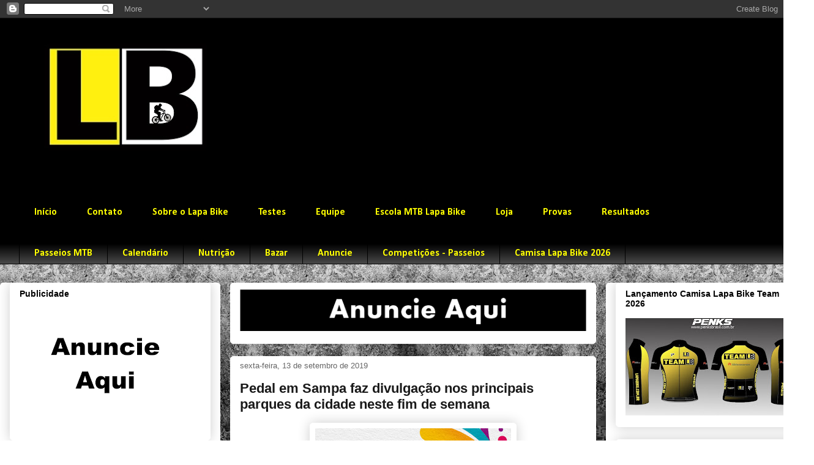

--- FILE ---
content_type: text/html; charset=UTF-8
request_url: https://www.lapabike.com.br/2019/09/pedal-em-sampa-faz-divulgacao-nos.html
body_size: 25065
content:
<!DOCTYPE html>
<html class='v2' dir='ltr' lang='pt-BR'>
<head>
<link href='https://www.blogger.com/static/v1/widgets/335934321-css_bundle_v2.css' rel='stylesheet' type='text/css'/>
<meta content='width=1100' name='viewport'/>
<meta content='text/html; charset=UTF-8' http-equiv='Content-Type'/>
<meta content='blogger' name='generator'/>
<link href='https://www.lapabike.com.br/favicon.ico' rel='icon' type='image/x-icon'/>
<link href='https://www.lapabike.com.br/2019/09/pedal-em-sampa-faz-divulgacao-nos.html' rel='canonical'/>
<link rel="alternate" type="application/atom+xml" title="Lapa Bike - Blog informativo sobre Ciclismo de estrada e  Mountain Bike - Atom" href="https://www.lapabike.com.br/feeds/posts/default" />
<link rel="alternate" type="application/rss+xml" title="Lapa Bike - Blog informativo sobre Ciclismo de estrada e  Mountain Bike - RSS" href="https://www.lapabike.com.br/feeds/posts/default?alt=rss" />
<link rel="service.post" type="application/atom+xml" title="Lapa Bike - Blog informativo sobre Ciclismo de estrada e  Mountain Bike - Atom" href="https://www.blogger.com/feeds/8536505979319856322/posts/default" />

<link rel="alternate" type="application/atom+xml" title="Lapa Bike - Blog informativo sobre Ciclismo de estrada e  Mountain Bike - Atom" href="https://www.lapabike.com.br/feeds/6267632309930949630/comments/default" />
<!--Can't find substitution for tag [blog.ieCssRetrofitLinks]-->
<link href='https://blogger.googleusercontent.com/img/b/R29vZ2xl/AVvXsEh9bl1dvVWJcVzZYamJOOsG0HZFatI028TNk8toABcCCONT6Tzbv0tNOXRQ-GiKOtx8cmgneWjvIwBHiIgjsV6EyDaQiNpa9ajjCSsTHWdufE7yoykEImQZdz8RvVz9v2UPQzpGCqJTa1M/s320/368570_906378_368363_905781_368109_904698_pedal_em_sampa_kit_ticket.jpg' rel='image_src'/>
<meta content='https://www.lapabike.com.br/2019/09/pedal-em-sampa-faz-divulgacao-nos.html' property='og:url'/>
<meta content='Pedal em Sampa faz divulgação nos principais parques da cidade neste fim de semana' property='og:title'/>
<meta content='@lapabike #lapabike Lapa Bike' property='og:description'/>
<meta content='https://blogger.googleusercontent.com/img/b/R29vZ2xl/AVvXsEh9bl1dvVWJcVzZYamJOOsG0HZFatI028TNk8toABcCCONT6Tzbv0tNOXRQ-GiKOtx8cmgneWjvIwBHiIgjsV6EyDaQiNpa9ajjCSsTHWdufE7yoykEImQZdz8RvVz9v2UPQzpGCqJTa1M/w1200-h630-p-k-no-nu/368570_906378_368363_905781_368109_904698_pedal_em_sampa_kit_ticket.jpg' property='og:image'/>
<title>Lapa Bike - Blog informativo sobre Ciclismo de estrada e  Mountain Bike: Pedal em Sampa faz divulgação nos principais parques da cidade neste fim de semana</title>
<style type='text/css'>@font-face{font-family:'Calibri';font-style:normal;font-weight:700;font-display:swap;src:url(//fonts.gstatic.com/l/font?kit=J7aanpV-BGlaFfdAjAo9_pxqHxIZrCE&skey=cd2dd6afe6bf0eb2&v=v15)format('woff2');unicode-range:U+0000-00FF,U+0131,U+0152-0153,U+02BB-02BC,U+02C6,U+02DA,U+02DC,U+0304,U+0308,U+0329,U+2000-206F,U+20AC,U+2122,U+2191,U+2193,U+2212,U+2215,U+FEFF,U+FFFD;}</style>
<style id='page-skin-1' type='text/css'><!--
/*
-----------------------------------------------
Blogger Template Style
Name:     Awesome Inc.
Designer: Tina Chen
URL:      tinachen.org
----------------------------------------------- */
/* Content
----------------------------------------------- */
body {
font: normal normal 13px Arial, Tahoma, Helvetica, FreeSans, sans-serif;
color: #000000;
background: #ffffff url(//2.bp.blogspot.com/-vA9DqqEvJ2I/XVIA4mjTBhI/AAAAAAABxX8/dGoP5Kniu_MNiSs80ItwOV9SoHP4iGL0gCK4BGAYYCw/s1600/bg.jpg) repeat scroll top left;
}
html body .content-outer {
min-width: 0;
max-width: 100%;
width: 100%;
}
a:link {
text-decoration: none;
color: #2932d5;
}
a:visited {
text-decoration: none;
color: #2932d5;
}
a:hover {
text-decoration: underline;
color: #000000;
}
.body-fauxcolumn-outer .cap-top {
position: absolute;
z-index: 1;
height: 276px;
width: 100%;
background: transparent none repeat-x scroll top left;
_background-image: none;
}
/* Columns
----------------------------------------------- */
.content-inner {
padding: 0;
}
.header-inner .section {
margin: 0 16px;
}
.tabs-inner .section {
margin: 0 16px;
}
.main-inner {
padding-top: 30px;
}
.main-inner .column-center-inner,
.main-inner .column-left-inner,
.main-inner .column-right-inner {
padding: 0 5px;
}
*+html body .main-inner .column-center-inner {
margin-top: -30px;
}
#layout .main-inner .column-center-inner {
margin-top: 0;
}
/* Header
----------------------------------------------- */
.header-outer {
margin: 0 0 0 0;
background: #000000 none repeat scroll 0 0;
}
.Header h1 {
font: normal normal 48px Georgia, Utopia, 'Palatino Linotype', Palatino, serif;
color: #000000;
text-shadow: 0 0 -1px #000000;
}
.Header h1 a {
color: #000000;
}
.Header .description {
font: normal normal 20px Georgia, Utopia, 'Palatino Linotype', Palatino, serif;
color: #000000;
}
.header-inner .Header .titlewrapper,
.header-inner .Header .descriptionwrapper {
padding-left: 0;
padding-right: 0;
margin-bottom: 0;
}
.header-inner .Header .titlewrapper {
padding-top: 22px;
}
/* Tabs
----------------------------------------------- */
.tabs-outer {
overflow: hidden;
position: relative;
background: #000000 url(//www.blogblog.com/1kt/awesomeinc/tabs_gradient_light.png) repeat scroll 0 0;
}
#layout .tabs-outer {
overflow: visible;
}
.tabs-cap-top, .tabs-cap-bottom {
position: absolute;
width: 100%;
border-top: 1px solid #000000;
}
.tabs-cap-bottom {
bottom: 0;
}
.tabs-inner .widget li a {
display: inline-block;
margin: 0;
padding: .6em 1.5em;
font: normal bold 16px Calibri;
color: #ffff00;
border-top: 1px solid #000000;
border-bottom: 1px solid #000000;
border-left: 1px solid #000000;
height: 16px;
line-height: 16px;
}
.tabs-inner .widget li:last-child a {
border-right: 1px solid #000000;
}
.tabs-inner .widget li.selected a, .tabs-inner .widget li a:hover {
background: #ffff00 url(//www.blogblog.com/1kt/awesomeinc/tabs_gradient_light.png) repeat-x scroll 0 -100px;
color: #000000;
}
/* Headings
----------------------------------------------- */
h2 {
font: normal bold 14px Arial, Tahoma, Helvetica, FreeSans, sans-serif;
color: #000000;
}
/* Widgets
----------------------------------------------- */
.main-inner .section {
margin: 0 27px;
padding: 0;
}
.main-inner .column-left-outer,
.main-inner .column-right-outer {
margin-top: 0;
}
#layout .main-inner .column-left-outer,
#layout .main-inner .column-right-outer {
margin-top: 0;
}
.main-inner .column-left-inner,
.main-inner .column-right-inner {
background: #ffffff none repeat 0 0;
-moz-box-shadow: 0 0 0 rgba(0, 0, 0, .2);
-webkit-box-shadow: 0 0 0 rgba(0, 0, 0, .2);
-goog-ms-box-shadow: 0 0 0 rgba(0, 0, 0, .2);
box-shadow: 0 0 0 rgba(0, 0, 0, .2);
-moz-border-radius: 5px;
-webkit-border-radius: 5px;
-goog-ms-border-radius: 5px;
border-radius: 5px;
}
#layout .main-inner .column-left-inner,
#layout .main-inner .column-right-inner {
margin-top: 0;
}
.sidebar .widget {
font: normal normal 14px Arial, Tahoma, Helvetica, FreeSans, sans-serif;
color: #191919;
}
.sidebar .widget a:link {
color: #2932d5;
}
.sidebar .widget a:visited {
color: #2932d5;
}
.sidebar .widget a:hover {
color: #191919;
}
.sidebar .widget h2 {
text-shadow: 0 0 -1px #000000;
}
.main-inner .widget {
background-color: #ffffff;
border: 1px solid #ffffff;
padding: 0 15px 15px;
margin: 20px -16px;
-moz-box-shadow: 0 0 20px rgba(0, 0, 0, .2);
-webkit-box-shadow: 0 0 20px rgba(0, 0, 0, .2);
-goog-ms-box-shadow: 0 0 20px rgba(0, 0, 0, .2);
box-shadow: 0 0 20px rgba(0, 0, 0, .2);
-moz-border-radius: 5px;
-webkit-border-radius: 5px;
-goog-ms-border-radius: 5px;
border-radius: 5px;
}
.main-inner .widget h2 {
margin: 0 -0;
padding: .6em 0 .5em;
border-bottom: 1px solid #ffffff;
}
.footer-inner .widget h2 {
padding: 0 0 .4em;
border-bottom: 1px solid #ffffff;
}
.main-inner .widget h2 + div, .footer-inner .widget h2 + div {
border-top: 1px solid #ffffff;
padding-top: 8px;
}
.main-inner .widget .widget-content {
margin: 0 -0;
padding: 7px 0 0;
}
.main-inner .widget ul, .main-inner .widget #ArchiveList ul.flat {
margin: -8px -15px 0;
padding: 0;
list-style: none;
}
.main-inner .widget #ArchiveList {
margin: -8px 0 0;
}
.main-inner .widget ul li, .main-inner .widget #ArchiveList ul.flat li {
padding: .5em 15px;
text-indent: 0;
color: #191919;
border-top: 0 solid #ffffff;
border-bottom: 1px solid #ffffff;
}
.main-inner .widget #ArchiveList ul li {
padding-top: .25em;
padding-bottom: .25em;
}
.main-inner .widget ul li:first-child, .main-inner .widget #ArchiveList ul.flat li:first-child {
border-top: none;
}
.main-inner .widget ul li:last-child, .main-inner .widget #ArchiveList ul.flat li:last-child {
border-bottom: none;
}
.post-body {
position: relative;
}
.main-inner .widget .post-body ul {
padding: 0 2.5em;
margin: .5em 0;
list-style: disc;
}
.main-inner .widget .post-body ul li {
padding: 0.25em 0;
margin-bottom: .25em;
color: #000000;
border: none;
}
.footer-inner .widget ul {
padding: 0;
list-style: none;
}
.widget .zippy {
color: #191919;
}
/* Posts
----------------------------------------------- */
body .main-inner .Blog {
padding: 0;
margin-bottom: 1em;
background-color: transparent;
border: none;
-moz-box-shadow: 0 0 0 rgba(0, 0, 0, 0);
-webkit-box-shadow: 0 0 0 rgba(0, 0, 0, 0);
-goog-ms-box-shadow: 0 0 0 rgba(0, 0, 0, 0);
box-shadow: 0 0 0 rgba(0, 0, 0, 0);
}
.main-inner .section:last-child .Blog:last-child {
padding: 0;
margin-bottom: 1em;
}
.main-inner .widget h2.date-header {
margin: 0 -15px 1px;
padding: 0 0 0 0;
font: normal normal 13px Arial, Tahoma, Helvetica, FreeSans, sans-serif;
color: #666666;
background: transparent none no-repeat scroll top left;
border-top: 0 solid #191919;
border-bottom: 1px solid #ffffff;
-moz-border-radius-topleft: 0;
-moz-border-radius-topright: 0;
-webkit-border-top-left-radius: 0;
-webkit-border-top-right-radius: 0;
border-top-left-radius: 0;
border-top-right-radius: 0;
position: static;
bottom: 100%;
right: 15px;
text-shadow: 0 0 -1px #000000;
}
.main-inner .widget h2.date-header span {
font: normal normal 13px Arial, Tahoma, Helvetica, FreeSans, sans-serif;
display: block;
padding: .5em 15px;
border-left: 0 solid #191919;
border-right: 0 solid #191919;
}
.date-outer {
position: relative;
margin: 30px 0 20px;
padding: 0 15px;
background-color: #ffffff;
border: 1px solid #ffffff;
-moz-box-shadow: 0 0 20px rgba(0, 0, 0, .2);
-webkit-box-shadow: 0 0 20px rgba(0, 0, 0, .2);
-goog-ms-box-shadow: 0 0 20px rgba(0, 0, 0, .2);
box-shadow: 0 0 20px rgba(0, 0, 0, .2);
-moz-border-radius: 5px;
-webkit-border-radius: 5px;
-goog-ms-border-radius: 5px;
border-radius: 5px;
}
.date-outer:first-child {
margin-top: 0;
}
.date-outer:last-child {
margin-bottom: 20px;
-moz-border-radius-bottomleft: 5px;
-moz-border-radius-bottomright: 5px;
-webkit-border-bottom-left-radius: 5px;
-webkit-border-bottom-right-radius: 5px;
-goog-ms-border-bottom-left-radius: 5px;
-goog-ms-border-bottom-right-radius: 5px;
border-bottom-left-radius: 5px;
border-bottom-right-radius: 5px;
}
.date-posts {
margin: 0 -0;
padding: 0 0;
clear: both;
}
.post-outer, .inline-ad {
border-top: 1px solid #666666;
margin: 0 -0;
padding: 15px 0;
}
.post-outer {
padding-bottom: 10px;
}
.post-outer:first-child {
padding-top: 0;
border-top: none;
}
.post-outer:last-child, .inline-ad:last-child {
border-bottom: none;
}
.post-body {
position: relative;
}
.post-body img {
padding: 8px;
background: #ffffff;
border: 1px solid #ffffff;
-moz-box-shadow: 0 0 20px rgba(0, 0, 0, .2);
-webkit-box-shadow: 0 0 20px rgba(0, 0, 0, .2);
box-shadow: 0 0 20px rgba(0, 0, 0, .2);
-moz-border-radius: 5px;
-webkit-border-radius: 5px;
border-radius: 5px;
}
h3.post-title, h4 {
font: normal bold 22px Arial, Tahoma, Helvetica, FreeSans, sans-serif;
color: #191919;
}
h3.post-title a {
font: normal bold 22px Arial, Tahoma, Helvetica, FreeSans, sans-serif;
color: #191919;
}
h3.post-title a:hover {
color: #000000;
text-decoration: underline;
}
.post-header {
margin: 0 0 1em;
}
.post-body {
line-height: 1.4;
}
.post-outer h2 {
color: #000000;
}
.post-footer {
margin: 1.5em 0 0;
}
#blog-pager {
padding: 15px;
font-size: 120%;
background-color: #ffffff;
border: 1px solid #ffffff;
-moz-box-shadow: 0 0 20px rgba(0, 0, 0, .2);
-webkit-box-shadow: 0 0 20px rgba(0, 0, 0, .2);
-goog-ms-box-shadow: 0 0 20px rgba(0, 0, 0, .2);
box-shadow: 0 0 20px rgba(0, 0, 0, .2);
-moz-border-radius: 5px;
-webkit-border-radius: 5px;
-goog-ms-border-radius: 5px;
border-radius: 5px;
-moz-border-radius-topleft: 5px;
-moz-border-radius-topright: 5px;
-webkit-border-top-left-radius: 5px;
-webkit-border-top-right-radius: 5px;
-goog-ms-border-top-left-radius: 5px;
-goog-ms-border-top-right-radius: 5px;
border-top-left-radius: 5px;
border-top-right-radius-topright: 5px;
margin-top: 1em;
}
.blog-feeds, .post-feeds {
margin: 1em 0;
text-align: center;
color: #191919;
}
.blog-feeds a, .post-feeds a {
color: #2932d5;
}
.blog-feeds a:visited, .post-feeds a:visited {
color: #2932d5;
}
.blog-feeds a:hover, .post-feeds a:hover {
color: #191919;
}
.post-outer .comments {
margin-top: 2em;
}
/* Comments
----------------------------------------------- */
.comments .comments-content .icon.blog-author {
background-repeat: no-repeat;
background-image: url([data-uri]);
}
.comments .comments-content .loadmore a {
border-top: 1px solid #000000;
border-bottom: 1px solid #000000;
}
.comments .continue {
border-top: 2px solid #000000;
}
/* Footer
----------------------------------------------- */
.footer-outer {
margin: -20px 0 -1px;
padding: 20px 0 0;
color: #000000;
overflow: hidden;
}
.footer-fauxborder-left {
border-top: 1px solid #ffffff;
background: #ffffff none repeat scroll 0 0;
-moz-box-shadow: 0 0 20px rgba(0, 0, 0, .2);
-webkit-box-shadow: 0 0 20px rgba(0, 0, 0, .2);
-goog-ms-box-shadow: 0 0 20px rgba(0, 0, 0, .2);
box-shadow: 0 0 20px rgba(0, 0, 0, .2);
margin: 0 -20px;
}
/* Mobile
----------------------------------------------- */
body.mobile {
background-size: auto;
}
.mobile .body-fauxcolumn-outer {
background: transparent none repeat scroll top left;
}
*+html body.mobile .main-inner .column-center-inner {
margin-top: 0;
}
.mobile .main-inner .widget {
padding: 0 0 15px;
}
.mobile .main-inner .widget h2 + div,
.mobile .footer-inner .widget h2 + div {
border-top: none;
padding-top: 0;
}
.mobile .footer-inner .widget h2 {
padding: 0.5em 0;
border-bottom: none;
}
.mobile .main-inner .widget .widget-content {
margin: 0;
padding: 7px 0 0;
}
.mobile .main-inner .widget ul,
.mobile .main-inner .widget #ArchiveList ul.flat {
margin: 0 -15px 0;
}
.mobile .main-inner .widget h2.date-header {
right: 0;
}
.mobile .date-header span {
padding: 0.4em 0;
}
.mobile .date-outer:first-child {
margin-bottom: 0;
border: 1px solid #ffffff;
-moz-border-radius-topleft: 5px;
-moz-border-radius-topright: 5px;
-webkit-border-top-left-radius: 5px;
-webkit-border-top-right-radius: 5px;
-goog-ms-border-top-left-radius: 5px;
-goog-ms-border-top-right-radius: 5px;
border-top-left-radius: 5px;
border-top-right-radius: 5px;
}
.mobile .date-outer {
border-color: #ffffff;
border-width: 0 1px 1px;
}
.mobile .date-outer:last-child {
margin-bottom: 0;
}
.mobile .main-inner {
padding: 0;
}
.mobile .header-inner .section {
margin: 0;
}
.mobile .post-outer, .mobile .inline-ad {
padding: 5px 0;
}
.mobile .tabs-inner .section {
margin: 0 10px;
}
.mobile .main-inner .widget h2 {
margin: 0;
padding: 0;
}
.mobile .main-inner .widget h2.date-header span {
padding: 0;
}
.mobile .main-inner .widget .widget-content {
margin: 0;
padding: 7px 0 0;
}
.mobile #blog-pager {
border: 1px solid transparent;
background: #ffffff none repeat scroll 0 0;
}
.mobile .main-inner .column-left-inner,
.mobile .main-inner .column-right-inner {
background: #ffffff none repeat 0 0;
-moz-box-shadow: none;
-webkit-box-shadow: none;
-goog-ms-box-shadow: none;
box-shadow: none;
}
.mobile .date-posts {
margin: 0;
padding: 0;
}
.mobile .footer-fauxborder-left {
margin: 0;
border-top: inherit;
}
.mobile .main-inner .section:last-child .Blog:last-child {
margin-bottom: 0;
}
.mobile-index-contents {
color: #000000;
}
.mobile .mobile-link-button {
background: #2932d5 url(//www.blogblog.com/1kt/awesomeinc/tabs_gradient_light.png) repeat scroll 0 0;
}
.mobile-link-button a:link, .mobile-link-button a:visited {
color: #ffffff;
}
.mobile .tabs-inner .PageList .widget-content {
background: transparent;
border-top: 1px solid;
border-color: #000000;
color: #ffff00;
}
.mobile .tabs-inner .PageList .widget-content .pagelist-arrow {
border-left: 1px solid #000000;
}

--></style>
<style id='template-skin-1' type='text/css'><!--
body {
min-width: 1330px;
}
.content-outer, .content-fauxcolumn-outer, .region-inner {
min-width: 1330px;
max-width: 1330px;
_width: 1330px;
}
.main-inner .columns {
padding-left: 360px;
padding-right: 340px;
}
.main-inner .fauxcolumn-center-outer {
left: 360px;
right: 340px;
/* IE6 does not respect left and right together */
_width: expression(this.parentNode.offsetWidth -
parseInt("360px") -
parseInt("340px") + 'px');
}
.main-inner .fauxcolumn-left-outer {
width: 360px;
}
.main-inner .fauxcolumn-right-outer {
width: 340px;
}
.main-inner .column-left-outer {
width: 360px;
right: 100%;
margin-left: -360px;
}
.main-inner .column-right-outer {
width: 340px;
margin-right: -340px;
}
#layout {
min-width: 0;
}
#layout .content-outer {
min-width: 0;
width: 800px;
}
#layout .region-inner {
min-width: 0;
width: auto;
}
body#layout div.add_widget {
padding: 8px;
}
body#layout div.add_widget a {
margin-left: 32px;
}
--></style>
<style>
    body {background-image:url(\/\/2.bp.blogspot.com\/-vA9DqqEvJ2I\/XVIA4mjTBhI\/AAAAAAABxX8\/dGoP5Kniu_MNiSs80ItwOV9SoHP4iGL0gCK4BGAYYCw\/s1600\/bg.jpg);}
    
@media (max-width: 200px) { body {background-image:url(\/\/2.bp.blogspot.com\/-vA9DqqEvJ2I\/XVIA4mjTBhI\/AAAAAAABxX8\/dGoP5Kniu_MNiSs80ItwOV9SoHP4iGL0gCK4BGAYYCw\/w200\/bg.jpg);}}
@media (max-width: 400px) and (min-width: 201px) { body {background-image:url(\/\/2.bp.blogspot.com\/-vA9DqqEvJ2I\/XVIA4mjTBhI\/AAAAAAABxX8\/dGoP5Kniu_MNiSs80ItwOV9SoHP4iGL0gCK4BGAYYCw\/w400\/bg.jpg);}}
@media (max-width: 800px) and (min-width: 401px) { body {background-image:url(\/\/2.bp.blogspot.com\/-vA9DqqEvJ2I\/XVIA4mjTBhI\/AAAAAAABxX8\/dGoP5Kniu_MNiSs80ItwOV9SoHP4iGL0gCK4BGAYYCw\/w800\/bg.jpg);}}
@media (max-width: 1200px) and (min-width: 801px) { body {background-image:url(\/\/2.bp.blogspot.com\/-vA9DqqEvJ2I\/XVIA4mjTBhI\/AAAAAAABxX8\/dGoP5Kniu_MNiSs80ItwOV9SoHP4iGL0gCK4BGAYYCw\/w1200\/bg.jpg);}}
/* Last tag covers anything over one higher than the previous max-size cap. */
@media (min-width: 1201px) { body {background-image:url(\/\/2.bp.blogspot.com\/-vA9DqqEvJ2I\/XVIA4mjTBhI\/AAAAAAABxX8\/dGoP5Kniu_MNiSs80ItwOV9SoHP4iGL0gCK4BGAYYCw\/w1600\/bg.jpg);}}
  </style>
<link href='https://www.blogger.com/dyn-css/authorization.css?targetBlogID=8536505979319856322&amp;zx=95d79427-c584-4223-9913-999859671bca' media='none' onload='if(media!=&#39;all&#39;)media=&#39;all&#39;' rel='stylesheet'/><noscript><link href='https://www.blogger.com/dyn-css/authorization.css?targetBlogID=8536505979319856322&amp;zx=95d79427-c584-4223-9913-999859671bca' rel='stylesheet'/></noscript>
<meta name='google-adsense-platform-account' content='ca-host-pub-1556223355139109'/>
<meta name='google-adsense-platform-domain' content='blogspot.com'/>

<!-- data-ad-client=ca-pub-6324722520487723 -->

</head>
<body class='loading variant-renewable'>
<div class='navbar section' id='navbar' name='Navbar'><div class='widget Navbar' data-version='1' id='Navbar1'><script type="text/javascript">
    function setAttributeOnload(object, attribute, val) {
      if(window.addEventListener) {
        window.addEventListener('load',
          function(){ object[attribute] = val; }, false);
      } else {
        window.attachEvent('onload', function(){ object[attribute] = val; });
      }
    }
  </script>
<div id="navbar-iframe-container"></div>
<script type="text/javascript" src="https://apis.google.com/js/platform.js"></script>
<script type="text/javascript">
      gapi.load("gapi.iframes:gapi.iframes.style.bubble", function() {
        if (gapi.iframes && gapi.iframes.getContext) {
          gapi.iframes.getContext().openChild({
              url: 'https://www.blogger.com/navbar/8536505979319856322?po\x3d6267632309930949630\x26origin\x3dhttps://www.lapabike.com.br',
              where: document.getElementById("navbar-iframe-container"),
              id: "navbar-iframe"
          });
        }
      });
    </script><script type="text/javascript">
(function() {
var script = document.createElement('script');
script.type = 'text/javascript';
script.src = '//pagead2.googlesyndication.com/pagead/js/google_top_exp.js';
var head = document.getElementsByTagName('head')[0];
if (head) {
head.appendChild(script);
}})();
</script>
</div></div>
<div class='body-fauxcolumns'>
<div class='fauxcolumn-outer body-fauxcolumn-outer'>
<div class='cap-top'>
<div class='cap-left'></div>
<div class='cap-right'></div>
</div>
<div class='fauxborder-left'>
<div class='fauxborder-right'></div>
<div class='fauxcolumn-inner'>
</div>
</div>
<div class='cap-bottom'>
<div class='cap-left'></div>
<div class='cap-right'></div>
</div>
</div>
</div>
<div class='content'>
<div class='content-fauxcolumns'>
<div class='fauxcolumn-outer content-fauxcolumn-outer'>
<div class='cap-top'>
<div class='cap-left'></div>
<div class='cap-right'></div>
</div>
<div class='fauxborder-left'>
<div class='fauxborder-right'></div>
<div class='fauxcolumn-inner'>
</div>
</div>
<div class='cap-bottom'>
<div class='cap-left'></div>
<div class='cap-right'></div>
</div>
</div>
</div>
<div class='content-outer'>
<div class='content-cap-top cap-top'>
<div class='cap-left'></div>
<div class='cap-right'></div>
</div>
<div class='fauxborder-left content-fauxborder-left'>
<div class='fauxborder-right content-fauxborder-right'></div>
<div class='content-inner'>
<header>
<div class='header-outer'>
<div class='header-cap-top cap-top'>
<div class='cap-left'></div>
<div class='cap-right'></div>
</div>
<div class='fauxborder-left header-fauxborder-left'>
<div class='fauxborder-right header-fauxborder-right'></div>
<div class='region-inner header-inner'>
<div class='header section' id='header' name='Cabeçalho'><div class='widget Header' data-version='1' id='Header1'>
<div id='header-inner'>
<a href='https://www.lapabike.com.br/' style='display: block'>
<img alt='Lapa Bike - Blog informativo sobre Ciclismo de estrada e  Mountain Bike' height='268px; ' id='Header1_headerimg' src='https://blogger.googleusercontent.com/img/a/AVvXsEjXtuEOc0KwLwlsvs7lAs_HYVqqpBB7VWHK4yu9caB03bbHjegRVbYuDACpXKC_kdNtnE5P1FJS55TQmd3HxSXTfZYxXTUzeaTt3uHR9ANSllBqGp7BLzlrGON1E6oqVo_vRL1sP1b_kJzRUEYaiwSjXnSOFzMNY19c8u5uEkcCnWOM5fp8emG_U4ig0r0=s1298' style='display: block' width='1298px; '/>
</a>
</div>
</div></div>
</div>
</div>
<div class='header-cap-bottom cap-bottom'>
<div class='cap-left'></div>
<div class='cap-right'></div>
</div>
</div>
</header>
<div class='tabs-outer'>
<div class='tabs-cap-top cap-top'>
<div class='cap-left'></div>
<div class='cap-right'></div>
</div>
<div class='fauxborder-left tabs-fauxborder-left'>
<div class='fauxborder-right tabs-fauxborder-right'></div>
<div class='region-inner tabs-inner'>
<div class='tabs no-items section' id='crosscol' name='Entre colunas'></div>
<div class='tabs section' id='crosscol-overflow' name='Cross-Column 2'><div class='widget PageList' data-version='1' id='PageList1'>
<h2>MENU LAPA BIKE</h2>
<div class='widget-content'>
<ul>
<li>
<a href='https://www.lapabike.com.br/'>Início</a>
</li>
<li>
<a href='https://www.lapabike.com.br/p/lapa-bike-loja-virtual.html'>Contato</a>
</li>
<li>
<a href='https://www.lapabike.com.br/p/sobre-o-lapa-bike.html'>Sobre o Lapa Bike</a>
</li>
<li>
<a href='https://www.lapabike.com.br/p/blog-page_20.html'>Testes</a>
</li>
<li>
<a href='https://www.lapabike.com.br/p/equipe.html'>Equipe</a>
</li>
<li>
<a href='https://www.lapabike.com.br/p/escolinha-lapa-bike.html'>Escola MTB Lapa Bike</a>
</li>
<li>
<a href='https://www.lapabike.com.br/p/camisa-2013.html'>Loja</a>
</li>
<li>
<a href='https://www.lapabike.com.br/p/tour-de-france.html'>Provas</a>
</li>
<li>
<a href='https://www.lapabike.com.br/p/patrocinadores.html'>Resultados</a>
</li>
</ul>
<div class='clear'></div>
</div>
</div><div class='widget PageList' data-version='1' id='PageList2'>
<h2>Páginas</h2>
<div class='widget-content'>
<ul>
<li>
<a href='https://lapabike.blogspot.com/p/blog-page.html'>Passeios MTB</a>
</li>
<li>
<a href='https://lapabike.blogspot.com/p/canal-de-videos-lapa-bike.html'>Calendário </a>
</li>
<li>
<a href='https://lapabike.blogspot.com/p/nutricao_16.html'>Nutrição</a>
</li>
<li>
<a href='https://lapabike.blogspot.com/p/bazar.html'>Bazar</a>
</li>
<li>
<a href='https://lapabike.blogspot.com/p/sobre.html'>Anuncie</a>
</li>
<li>
<a href='https://www.lapabike.com.br/p/competicoes-de-pedro-leopoldo.html'>Competições - Passeios</a>
</li>
<li>
<a href='https://www.lapabike.com.br/p/camisa-lapa-bike.html'>Camisa Lapa Bike 2026</a>
</li>
</ul>
<div class='clear'></div>
</div>
</div></div>
</div>
</div>
<div class='tabs-cap-bottom cap-bottom'>
<div class='cap-left'></div>
<div class='cap-right'></div>
</div>
</div>
<div class='main-outer'>
<div class='main-cap-top cap-top'>
<div class='cap-left'></div>
<div class='cap-right'></div>
</div>
<div class='fauxborder-left main-fauxborder-left'>
<div class='fauxborder-right main-fauxborder-right'></div>
<div class='region-inner main-inner'>
<div class='columns fauxcolumns'>
<div class='fauxcolumn-outer fauxcolumn-center-outer'>
<div class='cap-top'>
<div class='cap-left'></div>
<div class='cap-right'></div>
</div>
<div class='fauxborder-left'>
<div class='fauxborder-right'></div>
<div class='fauxcolumn-inner'>
</div>
</div>
<div class='cap-bottom'>
<div class='cap-left'></div>
<div class='cap-right'></div>
</div>
</div>
<div class='fauxcolumn-outer fauxcolumn-left-outer'>
<div class='cap-top'>
<div class='cap-left'></div>
<div class='cap-right'></div>
</div>
<div class='fauxborder-left'>
<div class='fauxborder-right'></div>
<div class='fauxcolumn-inner'>
</div>
</div>
<div class='cap-bottom'>
<div class='cap-left'></div>
<div class='cap-right'></div>
</div>
</div>
<div class='fauxcolumn-outer fauxcolumn-right-outer'>
<div class='cap-top'>
<div class='cap-left'></div>
<div class='cap-right'></div>
</div>
<div class='fauxborder-left'>
<div class='fauxborder-right'></div>
<div class='fauxcolumn-inner'>
</div>
</div>
<div class='cap-bottom'>
<div class='cap-left'></div>
<div class='cap-right'></div>
</div>
</div>
<!-- corrects IE6 width calculation -->
<div class='columns-inner'>
<div class='column-center-outer'>
<div class='column-center-inner'>
<div class='main section' id='main' name='Principal'>
<div class='widget Image' data-version='1' id='Image16'>
<div class='widget-content'>
<a href='https://www.lapabike.com.br/p/lapa-bike-loja-virtual.html'>
<img alt='' height='71' id='Image16_img' src='https://blogger.googleusercontent.com/img/b/R29vZ2xl/AVvXsEhxiAwcTj0gUO_AVv0oHYFF5CiMyKQhd_jghRwrNYJULXqMLX_1WxKmHMFDRMs5JVHhkbl6OgR5Bu9s1ksqS9jM5fKmEYaa9LC8uPqLN-_1fgGSDGaGmnIfi9TLdq6F_4nNdUCxO53MgGI/s1298/ANUNCIO+BLOG.png' width='566'/>
</a>
<br/>
</div>
<div class='clear'></div>
</div><div class='widget Blog' data-version='1' id='Blog1'>
<div class='blog-posts hfeed'>

          <div class="date-outer">
        
<h2 class='date-header'><span>sexta-feira, 13 de setembro de 2019</span></h2>

          <div class="date-posts">
        
<div class='post-outer'>
<div class='post hentry uncustomized-post-template' itemprop='blogPost' itemscope='itemscope' itemtype='http://schema.org/BlogPosting'>
<meta content='https://blogger.googleusercontent.com/img/b/R29vZ2xl/AVvXsEh9bl1dvVWJcVzZYamJOOsG0HZFatI028TNk8toABcCCONT6Tzbv0tNOXRQ-GiKOtx8cmgneWjvIwBHiIgjsV6EyDaQiNpa9ajjCSsTHWdufE7yoykEImQZdz8RvVz9v2UPQzpGCqJTa1M/s320/368570_906378_368363_905781_368109_904698_pedal_em_sampa_kit_ticket.jpg' itemprop='image_url'/>
<meta content='8536505979319856322' itemprop='blogId'/>
<meta content='6267632309930949630' itemprop='postId'/>
<a name='6267632309930949630'></a>
<h3 class='post-title entry-title' itemprop='name'>
Pedal em Sampa faz divulgação nos principais parques da cidade neste fim de semana
</h3>
<div class='post-header'>
<div class='post-header-line-1'></div>
</div>
<div class='post-body entry-content' id='post-body-6267632309930949630' itemprop='description articleBody'>
<div dir="ltr" style="text-align: left;" trbidi="on">
<table align="center" cellpadding="0" cellspacing="0" class="tr-caption-container" style="margin-left: auto; margin-right: auto; text-align: center;"><tbody>
<tr><td style="text-align: center;"><a href="https://blogger.googleusercontent.com/img/b/R29vZ2xl/AVvXsEh9bl1dvVWJcVzZYamJOOsG0HZFatI028TNk8toABcCCONT6Tzbv0tNOXRQ-GiKOtx8cmgneWjvIwBHiIgjsV6EyDaQiNpa9ajjCSsTHWdufE7yoykEImQZdz8RvVz9v2UPQzpGCqJTa1M/s1600/368570_906378_368363_905781_368109_904698_pedal_em_sampa_kit_ticket.jpg" imageanchor="1" style="margin-left: auto; margin-right: auto;"><img border="0" data-original-height="900" data-original-width="900" height="320" src="https://blogger.googleusercontent.com/img/b/R29vZ2xl/AVvXsEh9bl1dvVWJcVzZYamJOOsG0HZFatI028TNk8toABcCCONT6Tzbv0tNOXRQ-GiKOtx8cmgneWjvIwBHiIgjsV6EyDaQiNpa9ajjCSsTHWdufE7yoykEImQZdz8RvVz9v2UPQzpGCqJTa1M/s320/368570_906378_368363_905781_368109_904698_pedal_em_sampa_kit_ticket.jpg" width="320" /></a></td></tr>
<tr><td class="tr-caption" style="text-align: center;"><span style="background-color: white; color: #282626;"><span style="font-family: Arial, Helvetica, sans-serif; font-size: x-small;">Kit do Ciclista (Divulgação)</span></span></td></tr>
</tbody></table>
<span style="font-family: Arial, Helvetica, sans-serif;"><span style="background-color: white; color: #282626; text-align: justify;">O "Pedal em Sampa - mais ar para a cidade" será realizado no próximo dia 22 e, neste fim de semana (14 e 15), o passeio ciclístico estará sendo divulgado nos principais parques da capital paulista, com a entrega de panfletos com as informações do evento. Serão dez quilômetros pelas ruas de São Paulo, no domingo, a partir das 8h30, reunindo participantes de todas as idades, com ponto de partida na Praça Heróis da FEB, no bairro de Santana. Oportunidade de curtir a bike, em momentos de lazer e diversão, na busca por mais saúde e bem-estar.</span></span><br />
<a name="more"></a><span style="font-family: Arial, Helvetica, sans-serif;"><br style="background-color: white; color: #282626; text-align: justify;" /><br style="background-color: white; color: #282626; text-align: justify;" /><span style="background-color: white; color: #282626; text-align: justify;">As inscrições já estão abertas. Com um valor de R$ 20,00, podem ser feitas no site&nbsp;</span><a data-saferedirecturl="https://www.google.com/url?q=http://click.presskit.com.br/?usuid%3D4399598%26urlid%3D657077%26url%3Dhttp%253A//pedalemsampa.org&amp;source=gmail&amp;ust=1568484487223000&amp;usg=AFQjCNF98NxOl3J_LEulYewh0jZ47pWeRA" href="http://click.presskit.com.br/?usuid=4399598&amp;urlid=657077&amp;url=http%3A//pedalemsampa.org" style="background-color: white; color: #1155cc; text-align: justify; text-decoration-line: none;" target="_blank">pedalemsampa.org</a><span style="background-color: white; color: #282626; text-align: justify;">. Quem se inscreve recebe o Kit do Ciclista, com camiseta, sacochila, squezze e medalha pós-evento.</span><br style="background-color: white; color: #282626; text-align: justify;" /><br style="background-color: white; color: #282626; text-align: justify;" /><span style="background-color: white; color: #282626; text-align: justify;">O passeio ciclístico, voltado para a qualidade de vida e por um mundo mais sustentável e com maior mobilidade urbana, quer motivar ainda mais as pessoas a usarem a bike na cidade, integrando os participantes em um domingo ao ar livre, seja pedalando sozinhos, em grupos, com a família, reunindo e fazendo novos amigos.</span><br style="background-color: white; color: #282626; text-align: justify;" /><br style="background-color: white; color: #282626; text-align: justify;" /><strong style="background-color: white; color: #282626; text-align: justify;">Informações e entrega de kits -</strong><span style="background-color: white; color: #282626; text-align: justify;">&nbsp;No site&nbsp;</span><a data-saferedirecturl="https://www.google.com/url?q=http://click.presskit.com.br/?usuid%3D4399598%26urlid%3D657077%26url%3Dhttp%253A//pedalemsampa.org&amp;source=gmail&amp;ust=1568484487223000&amp;usg=AFQjCNF98NxOl3J_LEulYewh0jZ47pWeRA" href="http://click.presskit.com.br/?usuid=4399598&amp;urlid=657077&amp;url=http%3A//pedalemsampa.org" style="background-color: white; color: #1155cc; text-align: justify; text-decoration-line: none;" target="_blank">pedalemsampa.org</a><strong style="background-color: white; color: #282626; text-align: justify;"><em>&nbsp;</em></strong><span style="background-color: white; color: #282626; text-align: justify;">estão todas as informações sobre o evento. A entrega dos kits aos participantes será na sexta-feira (20), das 10h às 20h, e no sábado (21), das 10h às 18h, na loja Centauro do Bourbon Shopping (rua Palestra Itália, 500, Perdizes).</span><br style="background-color: white; color: #282626; text-align: justify;" /><br style="background-color: white; color: #282626; text-align: justify;" /><span style="background-color: white; color: #282626; text-align: justify;">O "Pedal em Sampa" tem o patrocínio de Uber e Mapfre, pela Lei de Incentivo ao Esporte, com apoio da Secretaria Especial do Esporte do Ministério da Cidadania. A realização é da Confederação Brasileira de Mountain Bike.</span><br style="background-color: white; color: #282626; text-align: justify;" /><br style="background-color: white; color: #282626; text-align: justify;" /><strong style="background-color: white; color: #282626; text-align: justify;">Sobre a Uber -&nbsp;</strong><span style="background-color: white; color: #282626; text-align: justify;">A Uber está transformando a forma como as pessoas pensam e experimentam a mobilidade urbana. Há pouco tempo, a empresa era apenas um aplicativo para pedir carros de luxo em algumas cidades. Hoje, ela é parte da vida de mais de 700 cidades ao redor do mundo. Para quem dirige por meio da plataforma, a Uber representa uma forma nova e flexível de gerar renda. A empresa ajuda a fortalecer a economia local e a aprimorar a mobilidade urbana. E isso é só o começo. A Uber está repensando a forma como as pessoas e coisas vão se mover de um lugar para o outro, com projetos de carros autônomos e a primeira rede de aviação elétrica urbana do mundo: o Uber Air.</span><br style="background-color: white; color: #282626; text-align: justify;" /><br style="background-color: white; color: #282626; text-align: justify;" /><strong style="background-color: white; color: #282626; text-align: justify;"><em>Mais informações:</em></strong><strong style="background-color: white; color: #282626; text-align: justify;"><em><br />Site:&nbsp;<a data-saferedirecturl="https://www.google.com/url?q=http://click.presskit.com.br/?usuid%3D4399598%26urlid%3D657077%26url%3Dhttp%253A//pedalemsampa.org&amp;source=gmail&amp;ust=1568484487223000&amp;usg=AFQjCNF98NxOl3J_LEulYewh0jZ47pWeRA" href="http://click.presskit.com.br/?usuid=4399598&amp;urlid=657077&amp;url=http%3A//pedalemsampa.org" style="color: #1155cc; text-decoration-line: none;" target="_blank">pedalemsampa.org</a></em></strong></span></div>
<div style='clear: both;'></div>
</div>
<div class='post-footer'>
<div class='post-footer-line post-footer-line-1'>
<span class='post-author vcard'>
</span>
<span class='post-timestamp'>
</span>
<span class='post-comment-link'>
</span>
<span class='post-icons'>
<span class='item-control blog-admin pid-1923576775'>
<a href='https://www.blogger.com/post-edit.g?blogID=8536505979319856322&postID=6267632309930949630&from=pencil' title='Editar post'>
<img alt='' class='icon-action' height='18' src='https://resources.blogblog.com/img/icon18_edit_allbkg.gif' width='18'/>
</a>
</span>
</span>
<div class='post-share-buttons goog-inline-block'>
<a class='goog-inline-block share-button sb-email' href='https://www.blogger.com/share-post.g?blogID=8536505979319856322&postID=6267632309930949630&target=email' target='_blank' title='Enviar por e-mail'><span class='share-button-link-text'>Enviar por e-mail</span></a><a class='goog-inline-block share-button sb-blog' href='https://www.blogger.com/share-post.g?blogID=8536505979319856322&postID=6267632309930949630&target=blog' onclick='window.open(this.href, "_blank", "height=270,width=475"); return false;' target='_blank' title='Postar no blog!'><span class='share-button-link-text'>Postar no blog!</span></a><a class='goog-inline-block share-button sb-twitter' href='https://www.blogger.com/share-post.g?blogID=8536505979319856322&postID=6267632309930949630&target=twitter' target='_blank' title='Compartilhar no X'><span class='share-button-link-text'>Compartilhar no X</span></a><a class='goog-inline-block share-button sb-facebook' href='https://www.blogger.com/share-post.g?blogID=8536505979319856322&postID=6267632309930949630&target=facebook' onclick='window.open(this.href, "_blank", "height=430,width=640"); return false;' target='_blank' title='Compartilhar no Facebook'><span class='share-button-link-text'>Compartilhar no Facebook</span></a><a class='goog-inline-block share-button sb-pinterest' href='https://www.blogger.com/share-post.g?blogID=8536505979319856322&postID=6267632309930949630&target=pinterest' target='_blank' title='Compartilhar com o Pinterest'><span class='share-button-link-text'>Compartilhar com o Pinterest</span></a>
</div>
</div>
<div class='post-footer-line post-footer-line-2'>
<span class='post-labels'>
</span>
</div>
<div class='post-footer-line post-footer-line-3'>
<span class='post-location'>
</span>
</div>
</div>
</div>
<div class='comments' id='comments'>
<a name='comments'></a>
<h4>Nenhum comentário:</h4>
<div id='Blog1_comments-block-wrapper'>
<dl class='avatar-comment-indent' id='comments-block'>
</dl>
</div>
<p class='comment-footer'>
<a href='https://www.blogger.com/comment/fullpage/post/8536505979319856322/6267632309930949630' onclick='javascript:window.open(this.href, "bloggerPopup", "toolbar=0,location=0,statusbar=1,menubar=0,scrollbars=yes,width=640,height=500"); return false;'>Postar um comentário</a>
</p>
</div>
</div>

        </div></div>
      
</div>
<div class='blog-pager' id='blog-pager'>
<span id='blog-pager-newer-link'>
<a class='blog-pager-newer-link' href='https://www.lapabike.com.br/2019/09/pedala-brasil-e-atracao-neste-domingo.html' id='Blog1_blog-pager-newer-link' title='Postagem mais recente'>Postagem mais recente</a>
</span>
<span id='blog-pager-older-link'>
<a class='blog-pager-older-link' href='https://www.lapabike.com.br/2019/09/25-anos-do-cachorro-louco-dia-13-de.html' id='Blog1_blog-pager-older-link' title='Postagem mais antiga'>Postagem mais antiga</a>
</span>
<a class='home-link' href='https://www.lapabike.com.br/'>Página inicial</a>
</div>
<div class='clear'></div>
<div class='post-feeds'>
<div class='feed-links'>
Assinar:
<a class='feed-link' href='https://www.lapabike.com.br/feeds/6267632309930949630/comments/default' target='_blank' type='application/atom+xml'>Postar comentários (Atom)</a>
</div>
</div>
</div></div>
</div>
</div>
<div class='column-left-outer'>
<div class='column-left-inner'>
<aside>
<div class='sidebar section' id='sidebar-left-1'>
<div class='widget Image' data-version='1' id='Image12'>
<h2>Publicidade</h2>
<div class='widget-content'>
<a href='https://www.lapabike.com.br/p/lapa-bike-loja-virtual.html'>
<img alt='Publicidade' height='197' id='Image12_img' src='https://blogger.googleusercontent.com/img/b/R29vZ2xl/AVvXsEjm_EdjVxLAUvdoR9j0dtjA-_1pWvnOav6L5ZyhulYLU3Y0GxXRtYSo0ANl-U6QwtDV3a1shZbEy5auE8GBC9SoOdhlyCrRltkw8IvP8uJhwyPlvdN2ybqwmk9Yinf1WorMIJP0OeCmZXE/s296/ANUNCIO+BLOG.png' width='276'/>
</a>
<br/>
</div>
<div class='clear'></div>
</div>
<div class='widget HTML' data-version='1' id='HTML2'>
<div class='widget-content'>
<span =""  style="font-family:&quot;;"><iframe allowtransparency="true" frameborder="0" height="110" scrolling="no" src="https://www.facebook.com/plugins/like.php?href=https%3A%2F%2Fwww.facebook.com%2Flapabikeoficial%2F&amp;width=450&amp;layout=standard&amp;action=like&amp;size=small&amp;show_faces=true&amp;share=true&amp;height=80&amp;appId" style="border: none; overflow: hidden;" width="320"></iframe></span>
</div>
<div class='clear'></div>
</div><div class='widget Image' data-version='1' id='Image11'>
<h2>Publicidade</h2>
<div class='widget-content'>
<a href='https://www.lapabike.com.br/p/lapa-bike-loja-virtual.html'>
<img alt='Publicidade' height='197' id='Image11_img' src='https://blogger.googleusercontent.com/img/b/R29vZ2xl/AVvXsEicoKecVtSkZAf6u-vvn2tffDVoTnkk-119sXmg_ESj2q3c-WweClXYfe-_Tm2SMNCPBXqijPG-CdIprDk_jA4-aZNDVY4PLgBFyt7dFRRWxhPDlRdt7LG4UtN32-jo7dI_VswMQGauK34/s296/ANUNCIO+BLOG.png' width='276'/>
</a>
<br/>
</div>
<div class='clear'></div>
</div><div class='widget PopularPosts' data-version='1' id='PopularPosts1'>
<h2>Mais acessadas!</h2>
<div class='widget-content popular-posts'>
<ul>
<li>
<div class='item-content'>
<div class='item-thumbnail'>
<a href='https://www.lapabike.com.br/2026/01/sugestao-de-pauta-dom-solucoes.html' target='_blank'>
<img alt='' border='0' src='https://ci3.googleusercontent.com/meips/[base64]w72-h72-p-k-no-nu'/>
</a>
</div>
<div class='item-title'><a href='https://www.lapabike.com.br/2026/01/sugestao-de-pauta-dom-solucoes.html'>D&#8217;OM Soluções Improváveis é a nova agência de publicidade da Caloi</a></div>
<div class='item-snippet'>&#160; *Legenda da foto: Da esquerda para a direita, em pé: Danilo Minicucci &#8211; diretor de mídia D&#8217;OM/Senso, Luis Henrique Santos - Sports Marketi...</div>
</div>
<div style='clear: both;'></div>
</li>
<li>
<div class='item-content'>
<div class='item-thumbnail'>
<a href='https://www.lapabike.com.br/2026/01/copa-internacional-comemora-30-anos-e.html' target='_blank'>
<img alt='' border='0' src='https://ci3.googleusercontent.com/meips/ADKq_NZPYKgJT1-xFROagS0H6CPToVZHcQvnuDtRYC-gkiM_5fajFI5iqJCVT8cniVYeccKKCDMzJgIwu723H5f0mwuBXx8Y_P-TNXk9Tw85D4bF82mz3wFpur4pRkEMqt9GG7VHi19nK_Qmk6yH6z1_mAkg-3vIBCg=w72-h72-p-k-no-nu'/>
</a>
</div>
<div class='item-title'><a href='https://www.lapabike.com.br/2026/01/copa-internacional-comemora-30-anos-e.html'>Copa Internacional comemora 30 anos e faz volta às origens na Maratona</a></div>
<div class='item-snippet'>&#160; Prova mais popular do mountain bike será realizada aos domingos, com três diferentes quilometragens e destaque de ter uma volta única para...</div>
</div>
<div style='clear: both;'></div>
</li>
<li>
<div class='item-content'>
<div class='item-thumbnail'>
<a href='https://www.lapabike.com.br/2026/01/novo-projeto-scott-vultro-free-force.html' target='_blank'>
<img alt='' border='0' src='https://lh3.googleusercontent.com/blogger_img_proxy/[base64]w72-h72-p-k-no-nu'/>
</a>
</div>
<div class='item-title'><a href='https://www.lapabike.com.br/2026/01/novo-projeto-scott-vultro-free-force.html'>Novo projeto Scott / Vultro / Free-Force Brasil Team MTB 2026 é anunciado com Gabi Ferolla, Nícolas Machado, Mário Couto, Vinícius da Costa e grandes marcas patrocinadoras</a></div>
<div class='item-snippet'>&#160; No Brasil e no mundo, o nome Scott é sinônimo de bicicletas de altíssimo desempenho, com tecnologia de ponta e resultados inigualáveis nas...</div>
</div>
<div style='clear: both;'></div>
</li>
<li>
<div class='item-content'>
<div class='item-thumbnail'>
<a href='https://www.lapabike.com.br/2025/03/definidas-as-equipes-fixas-da-whoop-uci.html' target='_blank'>
<img alt='' border='0' src='https://blogger.googleusercontent.com/img/b/R29vZ2xl/AVvXsEiNEvS14GpefdK_EJ8XZ7cF9KcGrSJ0YPahJPzKocettO5O6ANTWo367Qwaz0pu-EgpNZ9qv3Bg1xD8HbdOSGm27ozAQKuct2xIJnd3vQol4FS-pyGmkoYauMVakhJUNMZ2-AfkC_xTj05-TOjdHU0nWAR8lmzRIi5UUPFCPYTtTya7mBw-P5rCHCbK0VU/w72-h72-p-k-no-nu/1000451940.jpg'/>
</a>
</div>
<div class='item-title'><a href='https://www.lapabike.com.br/2025/03/definidas-as-equipes-fixas-da-whoop-uci.html'>Definidas as equipes fixas da WHOOP UCI Mountain Bike World Series em 2025</a></div>
<div class='item-snippet'>Com pouco mais de um mês até o início da temporada, a Warner Bros. Discovery (WBD) Sports e a União Ciclística Internacional (UCI) anunciam ...</div>
</div>
<div style='clear: both;'></div>
</li>
<li>
<div class='item-content'>
<div class='item-title'><a href='https://www.lapabike.com.br/2025/12/desafio-brou-24-horas-2025.html'>Desafio Brou 24 horas 2025</a></div>
<div class='item-snippet'>        Ver essa foto no Instagram             Um post compartilhado por Blog Lapa Bike (@bloglapabike)  </div>
</div>
<div style='clear: both;'></div>
</li>
<li>
<div class='item-content'>
<div class='item-thumbnail'>
<a href='https://www.lapabike.com.br/2026/01/cannondale-lanca-topstone-carbon-3.html' target='_blank'>
<img alt='' border='0' src='https://blogger.googleusercontent.com/img/b/R29vZ2xl/AVvXsEilc6kMQaAPzTqvzCF5bmHyY7vlq737Mx8S42hnKpTUNybsbabKKjcPzuELFbKHAmIlU9LopZDMqKdvZ7kPhRK9iWRh1f-w7EG7dMUiqQDNmH9f2upGPjaWl5nO7IGls1VKO7rOWja-DK5JoAMF_BC0Ks7kk1fGvT9GKgEgKHWLBGJzbz6zCEBeBZ8k01c/w72-h72-p-k-no-nu/1000878245.jpg'/>
</a>
</div>
<div class='item-title'><a href='https://www.lapabike.com.br/2026/01/cannondale-lanca-topstone-carbon-3.html'>Cannondale lança Topstone Carbon 3, terceira geração da bike superestrela do gravel</a></div>
<div class='item-snippet'>&#160; Modelo combina sistema de amortecimento Kingpin, armazenamento integrado e grupo Shimano GRX de 12 velocidades para entregar versatilidade...</div>
</div>
<div style='clear: both;'></div>
</li>
<li>
<div class='item-content'>
<div class='item-thumbnail'>
<a href='https://www.lapabike.com.br/2021/07/full-bike-shop.html' target='_blank'>
<img alt='' border='0' src='https://blogger.googleusercontent.com/img/b/R29vZ2xl/AVvXsEh5PUdz7s3o9e81qvrAfCj3r4HSv3RLBxBm2LAsjPWg6YnSvLrX89Pp_zXIBJ4EeyFsc85A2f7R0vcRaWLEpTnnik-hTGWIT_we21dZ0_gjXfzK5WToOqPO_MR-X4I0A_hA7z8CgMnGE8I/w72-h72-p-k-no-nu/logo+full+bike+shop+%25281%2529-1140x561.png'/>
</a>
</div>
<div class='item-title'><a href='https://www.lapabike.com.br/2021/07/full-bike-shop.html'>FULL BIKE SHOP</a></div>
<div class='item-snippet'>A Loja Oficial do Ciclismo site: www.fullbikeshop.com.br</div>
</div>
<div style='clear: both;'></div>
</li>
<li>
<div class='item-content'>
<div class='item-thumbnail'>
<a href='https://www.lapabike.com.br/2009/07/brasileiro-de-xco.html' target='_blank'>
<img alt='' border='0' src='https://lh3.googleusercontent.com/blogger_img_proxy/AEn0k_vu2nNeGTaSnCVBv_bAdrVx7EzsXpKwqzDCQS9lEGaaKtk1oNmHdQAgj4q77AYVnlcXmoQjHbAeKNd485bUMqI4Yw62Orimbd2DPxr6UPjX9lLSI3uNIAOW2AhLblUSk2m6JA6d=w72-h72-p-k-no-nu'/>
</a>
</div>
<div class='item-title'><a href='https://www.lapabike.com.br/2009/07/brasileiro-de-xco.html'>BRASILEIRO DE XCO</a></div>
<div class='item-snippet'>                                                             Edivando é bicampeão em Resende Erika Gramiscelli vence no feminino Com a colab...</div>
</div>
<div style='clear: both;'></div>
</li>
<li>
<div class='item-content'>
<div class='item-thumbnail'>
<a href='https://www.lapabike.com.br/2020/12/com-angulo-de-68-na-caixa-de-direcao.html' target='_blank'>
<img alt='' border='0' src='https://blogger.googleusercontent.com/img/b/R29vZ2xl/AVvXsEi1isr_Z23rwNeeskoc646cqaH7SgQY8RGjNuyAt4MPv-oPkM78H7DO6jiZp8hz6llE91hYTRXwJaHPbbvwHyQ1o5Hi6hIJFLGL4Q-T1i10EkA2SdvxVt6xvVbLE4v-qcCFZIn3qFfKvO0/w72-h72-p-k-no-nu/Quadro-Absolute-Wild-2021-2.jpg'/>
</a>
</div>
<div class='item-title'><a href='https://www.lapabike.com.br/2020/12/com-angulo-de-68-na-caixa-de-direcao.html'>Com ângulo de 68&#176; na caixa de direção, quadro da marca brasileira privilegia conforto, estabilidade e melhora o rendimento em terrenos mais técnicos.</a></div>
<div class='item-snippet'>A  Absolute Bikes acaba de lançar uma solução exclusiva para o mercado  brasileiro, mas que segue as principais tendências do mundo no cicli...</div>
</div>
<div style='clear: both;'></div>
</li>
<li>
<div class='item-content'>
<div class='item-thumbnail'>
<a href='https://www.lapabike.com.br/2012/08/green-max-bikes-by-pacheco.html' target='_blank'>
<img alt='' border='0' src='https://blogger.googleusercontent.com/img/b/R29vZ2xl/AVvXsEh4_l5KSMIvnVsvWIN2W80VHHNUJMCiPwKxlEEEoopRsp4MV7Z4XOTFATzhYN1nJ94paF6XmX9bIMnx-qXuI2E4Kl6N-0Qv8-0hd4svfOsQlVyRvfwo0x6M-Ttw-JKq7I62hgoJLCeKDZcr/w72-h72-p-k-no-nu/12_venturasport_rd.jpg'/>
</a>
</div>
<div class='item-title'><a href='https://www.lapabike.com.br/2012/08/green-max-bikes-by-pacheco.html'>Green Max Bikes By Pacheco</a></div>
<div class='item-snippet'>Bicicleta JAMIS Ventura Sport Tamanho Disponivel 44 e 48 Especificações R$ 2.690,00   Confira mais em nosso site: www.greenmaxbikes.com.br  ...</div>
</div>
<div style='clear: both;'></div>
</li>
</ul>
<div class='clear'></div>
</div>
</div><div class='widget Image' data-version='1' id='Image18'>
<div class='widget-content'>
<a href='https://www.instagram.com/cachorro_louco_adventures/'>
<img alt='' height='268' id='Image18_img' src='https://blogger.googleusercontent.com/img/a/AVvXsEg9mH3NO8dSHL0bb95wo-O3BuAeVL_sZsQW9on2xncpgLNy3d6O3fEYKTD_ZOw0bPFkhTii6hxYl5UNNBRiLIWhk6MGkppjU7hnsRbyFnLJbIccPzWLKIgbqzSkKELEtfBqElvVOY-SZl31Gdw5b-88hr_jy4849llUAAmTkW9uIr7EEJVpmrPfJzuQ=s296' width='296'/>
</a>
<br/>
</div>
<div class='clear'></div>
</div><div class='widget Image' data-version='1' id='Image3'>
<h2>PUBLICIDADE</h2>
<div class='widget-content'>
<a href='https://lapabike.blogspot.com/p/sobre.html'>
<img alt='PUBLICIDADE' height='211' id='Image3_img' src='https://blogger.googleusercontent.com/img/b/R29vZ2xl/AVvXsEgzAr0bFLSBjYh9n8vUZgXon2ODtyP8QhkacQflRggGe8__ZPp6ThWaZS5olovW19cE-D2p1Pa0HTCOkl3Ry0q1dwsI3CDoEfTtyi_8zDvHJgaOrpWyneYtNpsWQZtX9PxhzjFbjQBON-4/s296/ANUNCIO+BLOG.png' width='296'/>
</a>
<br/>
</div>
<div class='clear'></div>
</div><div class='widget HTML' data-version='1' id='HTML1'>
<div class='widget-content'>
<a class="twitter-follow-button" data-show-count="false" href="https://twitter.com/LapaBikeComBr">Follow @LapaBikeComBr</a><br /><script>!function(d,s,id){var js,fjs=d.getElementsByTagName(s)[0],p=/^http:/.test(d.location)?'http':'https';if(!d.getElementById(id)){js=d.createElement(s);js.id=id;js.src=p+'://platform.twitter.com/widgets.js';fjs.parentNode.insertBefore(js,fjs);}}(document, 'script', 'twitter-wjs');</script>
</div>
<div class='clear'></div>
</div>
</div>
<table border='0' cellpadding='0' cellspacing='0' class='section-columns columns-2'>
<tbody>
<tr>
<td class='first columns-cell'>
<div class='sidebar no-items section' id='sidebar-left-2-1'></div>
</td>
<td class='columns-cell'>
<div class='sidebar no-items section' id='sidebar-left-2-2'></div>
</td>
</tr>
</tbody>
</table>
<div class='sidebar section' id='sidebar-left-3'><div class='widget Image' data-version='1' id='Image8'>
<h2>Respeitem!!</h2>
<div class='widget-content'>
<img alt='Respeitem!!' height='417' id='Image8_img' src='https://blogger.googleusercontent.com/img/b/R29vZ2xl/AVvXsEiJ0ockj_tMDM7UO0ZKL0rMb5De1RAdZAW9BumnkY9x65HDGeZDSbg67oCn6l0HoNiXFRQxuFpgAoEONMaKNjFbFxzJ4IpIg25FJYZlNKOF5WzjfihUu8uLOQfmQ4-aDzwu7Gtx8rURgcce/s1600/00000025222165+02.jpg' width='296'/>
<br/>
</div>
<div class='clear'></div>
</div><div class='widget Translate' data-version='1' id='Translate1'>
<h2 class='title'>Translate</h2>
<div id='google_translate_element'></div>
<script>
    function googleTranslateElementInit() {
      new google.translate.TranslateElement({
        pageLanguage: 'pt',
        autoDisplay: 'true',
        layout: google.translate.TranslateElement.InlineLayout.SIMPLE
      }, 'google_translate_element');
    }
  </script>
<script src='//translate.google.com/translate_a/element.js?cb=googleTranslateElementInit'></script>
<div class='clear'></div>
</div><div class='widget Followers' data-version='1' id='Followers1'>
<h2 class='title'>Seguidores</h2>
<div class='widget-content'>
<div id='Followers1-wrapper'>
<div style='margin-right:2px;'>
<div><script type="text/javascript" src="https://apis.google.com/js/platform.js"></script>
<div id="followers-iframe-container"></div>
<script type="text/javascript">
    window.followersIframe = null;
    function followersIframeOpen(url) {
      gapi.load("gapi.iframes", function() {
        if (gapi.iframes && gapi.iframes.getContext) {
          window.followersIframe = gapi.iframes.getContext().openChild({
            url: url,
            where: document.getElementById("followers-iframe-container"),
            messageHandlersFilter: gapi.iframes.CROSS_ORIGIN_IFRAMES_FILTER,
            messageHandlers: {
              '_ready': function(obj) {
                window.followersIframe.getIframeEl().height = obj.height;
              },
              'reset': function() {
                window.followersIframe.close();
                followersIframeOpen("https://www.blogger.com/followers/frame/8536505979319856322?colors\x3dCgt0cmFuc3BhcmVudBILdHJhbnNwYXJlbnQaByMwMDAwMDAiByMyOTMyZDUqByNmZmZmZmYyByMwMDAwMDA6ByMwMDAwMDBCByMyOTMyZDVKByMxOTE5MTlSByMyOTMyZDVaC3RyYW5zcGFyZW50\x26pageSize\x3d21\x26hl\x3dpt-BR\x26origin\x3dhttps://www.lapabike.com.br");
              },
              'open': function(url) {
                window.followersIframe.close();
                followersIframeOpen(url);
              }
            }
          });
        }
      });
    }
    followersIframeOpen("https://www.blogger.com/followers/frame/8536505979319856322?colors\x3dCgt0cmFuc3BhcmVudBILdHJhbnNwYXJlbnQaByMwMDAwMDAiByMyOTMyZDUqByNmZmZmZmYyByMwMDAwMDA6ByMwMDAwMDBCByMyOTMyZDVKByMxOTE5MTlSByMyOTMyZDVaC3RyYW5zcGFyZW50\x26pageSize\x3d21\x26hl\x3dpt-BR\x26origin\x3dhttps://www.lapabike.com.br");
  </script></div>
</div>
</div>
<div class='clear'></div>
</div>
</div><div class='widget BlogArchive' data-version='1' id='BlogArchive2'>
<h2>Arquivo do blog</h2>
<div class='widget-content'>
<div id='ArchiveList'>
<div id='BlogArchive2_ArchiveList'>
<select id='BlogArchive2_ArchiveMenu'>
<option value=''>Arquivo do blog</option>
<option value='https://www.lapabike.com.br/2008/08/'>agosto (56)</option>
<option value='https://www.lapabike.com.br/2008/09/'>setembro (43)</option>
<option value='https://www.lapabike.com.br/2008/10/'>outubro (60)</option>
<option value='https://www.lapabike.com.br/2008/11/'>novembro (60)</option>
<option value='https://www.lapabike.com.br/2008/12/'>dezembro (38)</option>
<option value='https://www.lapabike.com.br/2009/01/'>janeiro (54)</option>
<option value='https://www.lapabike.com.br/2009/02/'>fevereiro (72)</option>
<option value='https://www.lapabike.com.br/2009/03/'>março (68)</option>
<option value='https://www.lapabike.com.br/2009/04/'>abril (79)</option>
<option value='https://www.lapabike.com.br/2009/05/'>maio (75)</option>
<option value='https://www.lapabike.com.br/2009/06/'>junho (94)</option>
<option value='https://www.lapabike.com.br/2009/07/'>julho (140)</option>
<option value='https://www.lapabike.com.br/2009/08/'>agosto (102)</option>
<option value='https://www.lapabike.com.br/2009/09/'>setembro (102)</option>
<option value='https://www.lapabike.com.br/2009/10/'>outubro (148)</option>
<option value='https://www.lapabike.com.br/2009/11/'>novembro (178)</option>
<option value='https://www.lapabike.com.br/2009/12/'>dezembro (112)</option>
<option value='https://www.lapabike.com.br/2010/01/'>janeiro (95)</option>
<option value='https://www.lapabike.com.br/2010/02/'>fevereiro (103)</option>
<option value='https://www.lapabike.com.br/2010/03/'>março (180)</option>
<option value='https://www.lapabike.com.br/2010/04/'>abril (180)</option>
<option value='https://www.lapabike.com.br/2010/05/'>maio (156)</option>
<option value='https://www.lapabike.com.br/2010/06/'>junho (124)</option>
<option value='https://www.lapabike.com.br/2010/07/'>julho (172)</option>
<option value='https://www.lapabike.com.br/2010/08/'>agosto (123)</option>
<option value='https://www.lapabike.com.br/2010/09/'>setembro (101)</option>
<option value='https://www.lapabike.com.br/2010/10/'>outubro (88)</option>
<option value='https://www.lapabike.com.br/2010/11/'>novembro (75)</option>
<option value='https://www.lapabike.com.br/2010/12/'>dezembro (83)</option>
<option value='https://www.lapabike.com.br/2011/01/'>janeiro (75)</option>
<option value='https://www.lapabike.com.br/2011/02/'>fevereiro (91)</option>
<option value='https://www.lapabike.com.br/2011/03/'>março (101)</option>
<option value='https://www.lapabike.com.br/2011/04/'>abril (101)</option>
<option value='https://www.lapabike.com.br/2011/05/'>maio (133)</option>
<option value='https://www.lapabike.com.br/2011/06/'>junho (79)</option>
<option value='https://www.lapabike.com.br/2011/07/'>julho (120)</option>
<option value='https://www.lapabike.com.br/2011/08/'>agosto (122)</option>
<option value='https://www.lapabike.com.br/2011/09/'>setembro (122)</option>
<option value='https://www.lapabike.com.br/2011/10/'>outubro (123)</option>
<option value='https://www.lapabike.com.br/2011/11/'>novembro (88)</option>
<option value='https://www.lapabike.com.br/2011/12/'>dezembro (71)</option>
<option value='https://www.lapabike.com.br/2012/01/'>janeiro (104)</option>
<option value='https://www.lapabike.com.br/2012/02/'>fevereiro (104)</option>
<option value='https://www.lapabike.com.br/2012/03/'>março (115)</option>
<option value='https://www.lapabike.com.br/2012/04/'>abril (97)</option>
<option value='https://www.lapabike.com.br/2012/05/'>maio (161)</option>
<option value='https://www.lapabike.com.br/2012/06/'>junho (103)</option>
<option value='https://www.lapabike.com.br/2012/07/'>julho (169)</option>
<option value='https://www.lapabike.com.br/2012/08/'>agosto (189)</option>
<option value='https://www.lapabike.com.br/2012/09/'>setembro (126)</option>
<option value='https://www.lapabike.com.br/2012/10/'>outubro (114)</option>
<option value='https://www.lapabike.com.br/2012/11/'>novembro (88)</option>
<option value='https://www.lapabike.com.br/2012/12/'>dezembro (77)</option>
<option value='https://www.lapabike.com.br/2013/01/'>janeiro (140)</option>
<option value='https://www.lapabike.com.br/2013/02/'>fevereiro (69)</option>
<option value='https://www.lapabike.com.br/2013/03/'>março (98)</option>
<option value='https://www.lapabike.com.br/2013/04/'>abril (106)</option>
<option value='https://www.lapabike.com.br/2013/05/'>maio (147)</option>
<option value='https://www.lapabike.com.br/2013/06/'>junho (91)</option>
<option value='https://www.lapabike.com.br/2013/07/'>julho (110)</option>
<option value='https://www.lapabike.com.br/2013/08/'>agosto (153)</option>
<option value='https://www.lapabike.com.br/2013/09/'>setembro (150)</option>
<option value='https://www.lapabike.com.br/2013/10/'>outubro (138)</option>
<option value='https://www.lapabike.com.br/2013/11/'>novembro (114)</option>
<option value='https://www.lapabike.com.br/2013/12/'>dezembro (91)</option>
<option value='https://www.lapabike.com.br/2014/01/'>janeiro (72)</option>
<option value='https://www.lapabike.com.br/2014/02/'>fevereiro (95)</option>
<option value='https://www.lapabike.com.br/2014/03/'>março (112)</option>
<option value='https://www.lapabike.com.br/2014/04/'>abril (110)</option>
<option value='https://www.lapabike.com.br/2014/05/'>maio (130)</option>
<option value='https://www.lapabike.com.br/2014/06/'>junho (125)</option>
<option value='https://www.lapabike.com.br/2014/07/'>julho (112)</option>
<option value='https://www.lapabike.com.br/2014/08/'>agosto (120)</option>
<option value='https://www.lapabike.com.br/2014/09/'>setembro (109)</option>
<option value='https://www.lapabike.com.br/2014/10/'>outubro (110)</option>
<option value='https://www.lapabike.com.br/2014/11/'>novembro (77)</option>
<option value='https://www.lapabike.com.br/2014/12/'>dezembro (43)</option>
<option value='https://www.lapabike.com.br/2015/01/'>janeiro (100)</option>
<option value='https://www.lapabike.com.br/2015/02/'>fevereiro (80)</option>
<option value='https://www.lapabike.com.br/2015/03/'>março (78)</option>
<option value='https://www.lapabike.com.br/2015/04/'>abril (85)</option>
<option value='https://www.lapabike.com.br/2015/05/'>maio (107)</option>
<option value='https://www.lapabike.com.br/2015/06/'>junho (84)</option>
<option value='https://www.lapabike.com.br/2015/07/'>julho (113)</option>
<option value='https://www.lapabike.com.br/2015/08/'>agosto (99)</option>
<option value='https://www.lapabike.com.br/2015/09/'>setembro (112)</option>
<option value='https://www.lapabike.com.br/2015/10/'>outubro (81)</option>
<option value='https://www.lapabike.com.br/2015/11/'>novembro (55)</option>
<option value='https://www.lapabike.com.br/2015/12/'>dezembro (44)</option>
<option value='https://www.lapabike.com.br/2016/01/'>janeiro (81)</option>
<option value='https://www.lapabike.com.br/2016/02/'>fevereiro (67)</option>
<option value='https://www.lapabike.com.br/2016/03/'>março (69)</option>
<option value='https://www.lapabike.com.br/2016/04/'>abril (58)</option>
<option value='https://www.lapabike.com.br/2016/05/'>maio (49)</option>
<option value='https://www.lapabike.com.br/2016/06/'>junho (38)</option>
<option value='https://www.lapabike.com.br/2016/07/'>julho (51)</option>
<option value='https://www.lapabike.com.br/2016/08/'>agosto (64)</option>
<option value='https://www.lapabike.com.br/2016/09/'>setembro (32)</option>
<option value='https://www.lapabike.com.br/2016/10/'>outubro (34)</option>
<option value='https://www.lapabike.com.br/2016/11/'>novembro (26)</option>
<option value='https://www.lapabike.com.br/2016/12/'>dezembro (13)</option>
<option value='https://www.lapabike.com.br/2017/01/'>janeiro (47)</option>
<option value='https://www.lapabike.com.br/2017/02/'>fevereiro (31)</option>
<option value='https://www.lapabike.com.br/2017/03/'>março (33)</option>
<option value='https://www.lapabike.com.br/2017/04/'>abril (30)</option>
<option value='https://www.lapabike.com.br/2017/05/'>maio (72)</option>
<option value='https://www.lapabike.com.br/2017/06/'>junho (35)</option>
<option value='https://www.lapabike.com.br/2017/07/'>julho (136)</option>
<option value='https://www.lapabike.com.br/2017/08/'>agosto (90)</option>
<option value='https://www.lapabike.com.br/2017/09/'>setembro (69)</option>
<option value='https://www.lapabike.com.br/2017/10/'>outubro (68)</option>
<option value='https://www.lapabike.com.br/2017/11/'>novembro (43)</option>
<option value='https://www.lapabike.com.br/2017/12/'>dezembro (34)</option>
<option value='https://www.lapabike.com.br/2018/01/'>janeiro (52)</option>
<option value='https://www.lapabike.com.br/2018/02/'>fevereiro (38)</option>
<option value='https://www.lapabike.com.br/2018/03/'>março (60)</option>
<option value='https://www.lapabike.com.br/2018/04/'>abril (66)</option>
<option value='https://www.lapabike.com.br/2018/05/'>maio (62)</option>
<option value='https://www.lapabike.com.br/2018/06/'>junho (48)</option>
<option value='https://www.lapabike.com.br/2018/07/'>julho (66)</option>
<option value='https://www.lapabike.com.br/2018/08/'>agosto (33)</option>
<option value='https://www.lapabike.com.br/2018/09/'>setembro (41)</option>
<option value='https://www.lapabike.com.br/2018/10/'>outubro (35)</option>
<option value='https://www.lapabike.com.br/2018/11/'>novembro (23)</option>
<option value='https://www.lapabike.com.br/2018/12/'>dezembro (19)</option>
<option value='https://www.lapabike.com.br/2019/01/'>janeiro (22)</option>
<option value='https://www.lapabike.com.br/2019/02/'>fevereiro (32)</option>
<option value='https://www.lapabike.com.br/2019/03/'>março (32)</option>
<option value='https://www.lapabike.com.br/2019/04/'>abril (34)</option>
<option value='https://www.lapabike.com.br/2019/05/'>maio (65)</option>
<option value='https://www.lapabike.com.br/2019/06/'>junho (42)</option>
<option value='https://www.lapabike.com.br/2019/07/'>julho (54)</option>
<option value='https://www.lapabike.com.br/2019/08/'>agosto (82)</option>
<option value='https://www.lapabike.com.br/2019/09/'>setembro (89)</option>
<option value='https://www.lapabike.com.br/2019/10/'>outubro (79)</option>
<option value='https://www.lapabike.com.br/2019/11/'>novembro (46)</option>
<option value='https://www.lapabike.com.br/2019/12/'>dezembro (36)</option>
<option value='https://www.lapabike.com.br/2020/01/'>janeiro (48)</option>
<option value='https://www.lapabike.com.br/2020/02/'>fevereiro (69)</option>
<option value='https://www.lapabike.com.br/2020/03/'>março (63)</option>
<option value='https://www.lapabike.com.br/2020/04/'>abril (41)</option>
<option value='https://www.lapabike.com.br/2020/05/'>maio (25)</option>
<option value='https://www.lapabike.com.br/2020/06/'>junho (29)</option>
<option value='https://www.lapabike.com.br/2020/07/'>julho (33)</option>
<option value='https://www.lapabike.com.br/2020/08/'>agosto (34)</option>
<option value='https://www.lapabike.com.br/2020/09/'>setembro (68)</option>
<option value='https://www.lapabike.com.br/2020/10/'>outubro (43)</option>
<option value='https://www.lapabike.com.br/2020/11/'>novembro (25)</option>
<option value='https://www.lapabike.com.br/2020/12/'>dezembro (28)</option>
<option value='https://www.lapabike.com.br/2021/01/'>janeiro (19)</option>
<option value='https://www.lapabike.com.br/2021/02/'>fevereiro (20)</option>
<option value='https://www.lapabike.com.br/2021/03/'>março (32)</option>
<option value='https://www.lapabike.com.br/2021/04/'>abril (16)</option>
<option value='https://www.lapabike.com.br/2021/05/'>maio (37)</option>
<option value='https://www.lapabike.com.br/2021/06/'>junho (31)</option>
<option value='https://www.lapabike.com.br/2021/07/'>julho (31)</option>
<option value='https://www.lapabike.com.br/2021/08/'>agosto (30)</option>
<option value='https://www.lapabike.com.br/2021/09/'>setembro (17)</option>
<option value='https://www.lapabike.com.br/2021/10/'>outubro (30)</option>
<option value='https://www.lapabike.com.br/2021/11/'>novembro (25)</option>
<option value='https://www.lapabike.com.br/2021/12/'>dezembro (19)</option>
<option value='https://www.lapabike.com.br/2022/01/'>janeiro (18)</option>
<option value='https://www.lapabike.com.br/2022/02/'>fevereiro (27)</option>
<option value='https://www.lapabike.com.br/2022/03/'>março (24)</option>
<option value='https://www.lapabike.com.br/2022/04/'>abril (41)</option>
<option value='https://www.lapabike.com.br/2022/05/'>maio (11)</option>
<option value='https://www.lapabike.com.br/2022/06/'>junho (38)</option>
<option value='https://www.lapabike.com.br/2022/07/'>julho (43)</option>
<option value='https://www.lapabike.com.br/2022/08/'>agosto (47)</option>
<option value='https://www.lapabike.com.br/2022/09/'>setembro (50)</option>
<option value='https://www.lapabike.com.br/2022/10/'>outubro (39)</option>
<option value='https://www.lapabike.com.br/2022/11/'>novembro (23)</option>
<option value='https://www.lapabike.com.br/2022/12/'>dezembro (10)</option>
<option value='https://www.lapabike.com.br/2023/01/'>janeiro (33)</option>
<option value='https://www.lapabike.com.br/2023/02/'>fevereiro (39)</option>
<option value='https://www.lapabike.com.br/2023/03/'>março (53)</option>
<option value='https://www.lapabike.com.br/2023/04/'>abril (50)</option>
<option value='https://www.lapabike.com.br/2023/05/'>maio (44)</option>
<option value='https://www.lapabike.com.br/2023/06/'>junho (48)</option>
<option value='https://www.lapabike.com.br/2023/07/'>julho (47)</option>
<option value='https://www.lapabike.com.br/2023/08/'>agosto (13)</option>
<option value='https://www.lapabike.com.br/2023/09/'>setembro (11)</option>
<option value='https://www.lapabike.com.br/2023/10/'>outubro (14)</option>
<option value='https://www.lapabike.com.br/2023/11/'>novembro (15)</option>
<option value='https://www.lapabike.com.br/2023/12/'>dezembro (7)</option>
<option value='https://www.lapabike.com.br/2024/01/'>janeiro (20)</option>
<option value='https://www.lapabike.com.br/2024/02/'>fevereiro (19)</option>
<option value='https://www.lapabike.com.br/2024/03/'>março (16)</option>
<option value='https://www.lapabike.com.br/2024/04/'>abril (24)</option>
<option value='https://www.lapabike.com.br/2024/05/'>maio (7)</option>
<option value='https://www.lapabike.com.br/2024/06/'>junho (18)</option>
<option value='https://www.lapabike.com.br/2024/07/'>julho (8)</option>
<option value='https://www.lapabike.com.br/2024/08/'>agosto (18)</option>
<option value='https://www.lapabike.com.br/2024/09/'>setembro (10)</option>
<option value='https://www.lapabike.com.br/2024/10/'>outubro (15)</option>
<option value='https://www.lapabike.com.br/2024/11/'>novembro (4)</option>
<option value='https://www.lapabike.com.br/2024/12/'>dezembro (2)</option>
<option value='https://www.lapabike.com.br/2025/01/'>janeiro (4)</option>
<option value='https://www.lapabike.com.br/2025/02/'>fevereiro (11)</option>
<option value='https://www.lapabike.com.br/2025/03/'>março (13)</option>
<option value='https://www.lapabike.com.br/2025/04/'>abril (20)</option>
<option value='https://www.lapabike.com.br/2025/05/'>maio (15)</option>
<option value='https://www.lapabike.com.br/2025/06/'>junho (22)</option>
<option value='https://www.lapabike.com.br/2025/07/'>julho (12)</option>
<option value='https://www.lapabike.com.br/2025/08/'>agosto (14)</option>
<option value='https://www.lapabike.com.br/2025/09/'>setembro (19)</option>
<option value='https://www.lapabike.com.br/2025/10/'>outubro (21)</option>
<option value='https://www.lapabike.com.br/2025/11/'>novembro (8)</option>
<option value='https://www.lapabike.com.br/2025/12/'>dezembro (13)</option>
<option value='https://www.lapabike.com.br/2026/01/'>janeiro (7)</option>
</select>
</div>
</div>
<div class='clear'></div>
</div>
</div><div class='widget Image' data-version='1' id='Image7'>
<h2>Publicidade</h2>
<div class='widget-content'>
<a href='https://www.lapabike.com.br/p/lapa-bike-loja-virtual.html'>
<img alt='Publicidade' height='197' id='Image7_img' src='https://blogger.googleusercontent.com/img/b/R29vZ2xl/AVvXsEjwsvJ7iUhKriNK_Rw2dvHMJ-vGtoMs0C6HQHJ6YOqW3ni41L4yTSGpx4QD4U-2EZ-1DK0xTIS5NU33zwv5IZhQsZbv_xvjZf5c6mztak3KOPuOo4Z8vccxWhAX1NAllmMn6JYUqNJHEcI/s276/ANUNCIO+BLOG.png' width='276'/>
</a>
<br/>
</div>
<div class='clear'></div>
</div><div class='widget PopularPosts' data-version='1' id='PopularPosts2'>
<h2>Com mais acessos!</h2>
<div class='widget-content popular-posts'>
<ul>
<li>
<div class='item-content'>
<div class='item-thumbnail'>
<a href='https://www.lapabike.com.br/2026/01/sugestao-de-pauta-dom-solucoes.html' target='_blank'>
<img alt='' border='0' src='https://ci3.googleusercontent.com/meips/[base64]w72-h72-p-k-no-nu'/>
</a>
</div>
<div class='item-title'><a href='https://www.lapabike.com.br/2026/01/sugestao-de-pauta-dom-solucoes.html'>D&#8217;OM Soluções Improváveis é a nova agência de publicidade da Caloi</a></div>
<div class='item-snippet'>&#160; *Legenda da foto: Da esquerda para a direita, em pé: Danilo Minicucci &#8211; diretor de mídia D&#8217;OM/Senso, Luis Henrique Santos - Sports Marketi...</div>
</div>
<div style='clear: both;'></div>
</li>
<li>
<div class='item-content'>
<div class='item-thumbnail'>
<a href='https://www.lapabike.com.br/2026/01/copa-internacional-comemora-30-anos-e.html' target='_blank'>
<img alt='' border='0' src='https://ci3.googleusercontent.com/meips/ADKq_NZPYKgJT1-xFROagS0H6CPToVZHcQvnuDtRYC-gkiM_5fajFI5iqJCVT8cniVYeccKKCDMzJgIwu723H5f0mwuBXx8Y_P-TNXk9Tw85D4bF82mz3wFpur4pRkEMqt9GG7VHi19nK_Qmk6yH6z1_mAkg-3vIBCg=w72-h72-p-k-no-nu'/>
</a>
</div>
<div class='item-title'><a href='https://www.lapabike.com.br/2026/01/copa-internacional-comemora-30-anos-e.html'>Copa Internacional comemora 30 anos e faz volta às origens na Maratona</a></div>
<div class='item-snippet'>&#160; Prova mais popular do mountain bike será realizada aos domingos, com três diferentes quilometragens e destaque de ter uma volta única para...</div>
</div>
<div style='clear: both;'></div>
</li>
<li>
<div class='item-content'>
<div class='item-thumbnail'>
<a href='https://www.lapabike.com.br/2026/01/novo-projeto-scott-vultro-free-force.html' target='_blank'>
<img alt='' border='0' src='https://lh3.googleusercontent.com/blogger_img_proxy/[base64]w72-h72-p-k-no-nu'/>
</a>
</div>
<div class='item-title'><a href='https://www.lapabike.com.br/2026/01/novo-projeto-scott-vultro-free-force.html'>Novo projeto Scott / Vultro / Free-Force Brasil Team MTB 2026 é anunciado com Gabi Ferolla, Nícolas Machado, Mário Couto, Vinícius da Costa e grandes marcas patrocinadoras</a></div>
<div class='item-snippet'>&#160; No Brasil e no mundo, o nome Scott é sinônimo de bicicletas de altíssimo desempenho, com tecnologia de ponta e resultados inigualáveis nas...</div>
</div>
<div style='clear: both;'></div>
</li>
<li>
<div class='item-content'>
<div class='item-thumbnail'>
<a href='https://www.lapabike.com.br/2025/03/definidas-as-equipes-fixas-da-whoop-uci.html' target='_blank'>
<img alt='' border='0' src='https://blogger.googleusercontent.com/img/b/R29vZ2xl/AVvXsEiNEvS14GpefdK_EJ8XZ7cF9KcGrSJ0YPahJPzKocettO5O6ANTWo367Qwaz0pu-EgpNZ9qv3Bg1xD8HbdOSGm27ozAQKuct2xIJnd3vQol4FS-pyGmkoYauMVakhJUNMZ2-AfkC_xTj05-TOjdHU0nWAR8lmzRIi5UUPFCPYTtTya7mBw-P5rCHCbK0VU/w72-h72-p-k-no-nu/1000451940.jpg'/>
</a>
</div>
<div class='item-title'><a href='https://www.lapabike.com.br/2025/03/definidas-as-equipes-fixas-da-whoop-uci.html'>Definidas as equipes fixas da WHOOP UCI Mountain Bike World Series em 2025</a></div>
<div class='item-snippet'>Com pouco mais de um mês até o início da temporada, a Warner Bros. Discovery (WBD) Sports e a União Ciclística Internacional (UCI) anunciam ...</div>
</div>
<div style='clear: both;'></div>
</li>
<li>
<div class='item-content'>
<div class='item-title'><a href='https://www.lapabike.com.br/2025/12/desafio-brou-24-horas-2025.html'>Desafio Brou 24 horas 2025</a></div>
<div class='item-snippet'>        Ver essa foto no Instagram             Um post compartilhado por Blog Lapa Bike (@bloglapabike)  </div>
</div>
<div style='clear: both;'></div>
</li>
<li>
<div class='item-content'>
<div class='item-thumbnail'>
<a href='https://www.lapabike.com.br/2026/01/cannondale-lanca-topstone-carbon-3.html' target='_blank'>
<img alt='' border='0' src='https://blogger.googleusercontent.com/img/b/R29vZ2xl/AVvXsEilc6kMQaAPzTqvzCF5bmHyY7vlq737Mx8S42hnKpTUNybsbabKKjcPzuELFbKHAmIlU9LopZDMqKdvZ7kPhRK9iWRh1f-w7EG7dMUiqQDNmH9f2upGPjaWl5nO7IGls1VKO7rOWja-DK5JoAMF_BC0Ks7kk1fGvT9GKgEgKHWLBGJzbz6zCEBeBZ8k01c/w72-h72-p-k-no-nu/1000878245.jpg'/>
</a>
</div>
<div class='item-title'><a href='https://www.lapabike.com.br/2026/01/cannondale-lanca-topstone-carbon-3.html'>Cannondale lança Topstone Carbon 3, terceira geração da bike superestrela do gravel</a></div>
<div class='item-snippet'>&#160; Modelo combina sistema de amortecimento Kingpin, armazenamento integrado e grupo Shimano GRX de 12 velocidades para entregar versatilidade...</div>
</div>
<div style='clear: both;'></div>
</li>
</ul>
<div class='clear'></div>
</div>
</div></div>
</aside>
</div>
</div>
<div class='column-right-outer'>
<div class='column-right-inner'>
<aside>
<div class='sidebar section' id='sidebar-right-1'><div class='widget Image' data-version='1' id='Image14'>
<h2>Lançamento Camisa Lapa Bike Team 2026</h2>
<div class='widget-content'>
<a href='https://www.lapabike.com.br/2026/01/lancamento-camisa-lapa-bike-team-2026.html'>
<img alt='Lançamento Camisa Lapa Bike Team 2026' height='159' id='Image14_img' src='https://blogger.googleusercontent.com/img/a/AVvXsEjjWyeKxF9BNwa9m8VkRmJ5nU9OX68N8OTC61inPc9dEoY-cOJjRx4C_XxskQ1npFB9hEaUZAFRmhIdbJRG4hssQyOtDkVvK3-Ut1jGCONfcjNJGoexovzj8btLLHRiv7HHoO0huT7xnvO67Klu5K_pznJh-coDKoWTBr6t1ikmTU3ifzIwXoGaMsp6FyI=s276' width='276'/>
</a>
<br/>
</div>
<div class='clear'></div>
</div><div class='widget Image' data-version='1' id='Image2'>
<h2>Grande Sertão 2026 - 17º ano  08 de fevereiro Parque de Exposições - Curvelo-MG</h2>
<div class='widget-content'>
<a href='https://www.grandesertao.com.br/'>
<img alt='Grande Sertão 2026 - 17º ano  08 de fevereiro Parque de Exposições - Curvelo-MG' height='276' id='Image2_img' src='https://blogger.googleusercontent.com/img/a/AVvXsEjoVPaVfTZAmqdEzE7A6SWoDBab3rMpGlGak0Adem05o_VlcZPPQB7xzXRMQtF-78irMkDvo5Mq7w4zLcyHo78OXMrvTth6P5HKaQ4ZW2BkUxly1343S0qnfr7Sb3DuEqhqEpDWzFbFV201W2RTW8veMj14l6mdkuLDHYEBCh76uZ0hRZeEowqVkhDFf4Y=s276' width='276'/>
</a>
<br/>
</div>
<div class='clear'></div>
</div><div class='widget Image' data-version='1' id='Image13'>
<h2>DESAFIO DOS MONTES SÃO JOSÉ MUMBUCA EVERST 01/02/2026 Balneário Fazenda Boa Vista, COMUNIDADE DE SÃO</h2>
<div class='widget-content'>
<a href='https://g5sports.com.br/evento/25'>
<img alt='DESAFIO DOS MONTES SÃO JOSÉ MUMBUCA EVERST 01/02/2026 Balneário Fazenda Boa Vista, COMUNIDADE DE SÃO' height='277' id='Image13_img' src='https://blogger.googleusercontent.com/img/a/AVvXsEjMqfZaFCV0kFEH79_nBKl1AgfajOARrQucEedURZHsaJ02tZOQYxUQB1BQeNi29pqzIH0_EhMISVI-XmGcq-tVGNPae3zIX0UgBZE5iKmDBfcHCGwiDCc1nbQcSpIboUPOq_r1U57PenJpoh-vt_fUKvzFRXqDDCZ2DVEgoOBsN0-mbTnHLTtLRadFw2Y=s277' width='276'/>
</a>
<br/>
</div>
<div class='clear'></div>
</div><div class='widget Image' data-version='1' id='Image10'>
<h2>Logo Lapa Bike</h2>
<div class='widget-content'>
<img alt='Logo Lapa Bike' height='179' id='Image10_img' src='https://blogger.googleusercontent.com/img/a/AVvXsEhrhxHsX1Rn8D97yLrEVUZRtZjr6wnjGffyXmKPy72eENb-XY4ug5He5MFdlmfgU7k2r1D2BTmrf7VwEfa7eVkHnu-RXOjSc6eyb_Sdxls2QhOOM_sYlusoWNOoCWHsHjNi10BTxuANUtZV1PAl6ArWyWfGuwnZLpJ6p1wYwTcFU9E5v_yPPyZ_PfsbRus=s276' width='276'/>
<br/>
</div>
<div class='clear'></div>
</div><div class='widget Image' data-version='1' id='Image9'>
<h2>Instagram Lapa Bike</h2>
<div class='widget-content'>
<a href='https://www.instagram.com/lapabikeoficial/'>
<img alt='Instagram Lapa Bike' height='276' id='Image9_img' src='https://blogger.googleusercontent.com/img/a/AVvXsEjU5kj9QtEnOaConCnfeW47jds10_K3fprjhHbl9in_0Alt2rM3hdj5H8r9XDbe3hSV-lB_cCOVu6IEARJbC6D4qdEzrciyBH35WgrgGVE5zmYzfUAyg0mkmTjZCJ7xkf-LCcgohbSPD0gcZbwDZhps6dOzZHHOa8Imr-pkCTzD_Qy511leAKhh2FZD5iY=s276' width='276'/>
</a>
<br/>
</div>
<div class='clear'></div>
</div><div class='widget HTML' data-version='1' id='HTML4'>
<h2 class='title'>Teaser Desafio das Grutas Oficial 2018</h2>
<div class='widget-content'>
<iframe width="300" height="300" src="https://www.youtube.com/embed/12OcjTzHGMw" frameborder="0" allow="autoplay; encrypted-media" allowfullscreen></iframe>
</div>
<div class='clear'></div>
</div><div class='widget PopularPosts' data-version='1' id='PopularPosts3'>
<h2>Postagens mais visitadas da semana!</h2>
<div class='widget-content popular-posts'>
<ul>
<li>
<div class='item-content'>
<div class='item-thumbnail'>
<a href='https://www.lapabike.com.br/2026/01/sugestao-de-pauta-dom-solucoes.html' target='_blank'>
<img alt='' border='0' src='https://ci3.googleusercontent.com/meips/[base64]w72-h72-p-k-no-nu'/>
</a>
</div>
<div class='item-title'><a href='https://www.lapabike.com.br/2026/01/sugestao-de-pauta-dom-solucoes.html'>D&#8217;OM Soluções Improváveis é a nova agência de publicidade da Caloi</a></div>
<div class='item-snippet'>&#160; *Legenda da foto: Da esquerda para a direita, em pé: Danilo Minicucci &#8211; diretor de mídia D&#8217;OM/Senso, Luis Henrique Santos - Sports Marketi...</div>
</div>
<div style='clear: both;'></div>
</li>
<li>
<div class='item-content'>
<div class='item-thumbnail'>
<a href='https://www.lapabike.com.br/2026/01/copa-internacional-comemora-30-anos-e.html' target='_blank'>
<img alt='' border='0' src='https://ci3.googleusercontent.com/meips/ADKq_NZPYKgJT1-xFROagS0H6CPToVZHcQvnuDtRYC-gkiM_5fajFI5iqJCVT8cniVYeccKKCDMzJgIwu723H5f0mwuBXx8Y_P-TNXk9Tw85D4bF82mz3wFpur4pRkEMqt9GG7VHi19nK_Qmk6yH6z1_mAkg-3vIBCg=w72-h72-p-k-no-nu'/>
</a>
</div>
<div class='item-title'><a href='https://www.lapabike.com.br/2026/01/copa-internacional-comemora-30-anos-e.html'>Copa Internacional comemora 30 anos e faz volta às origens na Maratona</a></div>
<div class='item-snippet'>&#160; Prova mais popular do mountain bike será realizada aos domingos, com três diferentes quilometragens e destaque de ter uma volta única para...</div>
</div>
<div style='clear: both;'></div>
</li>
<li>
<div class='item-content'>
<div class='item-thumbnail'>
<a href='https://www.lapabike.com.br/2026/01/novo-projeto-scott-vultro-free-force.html' target='_blank'>
<img alt='' border='0' src='https://lh3.googleusercontent.com/blogger_img_proxy/[base64]w72-h72-p-k-no-nu'/>
</a>
</div>
<div class='item-title'><a href='https://www.lapabike.com.br/2026/01/novo-projeto-scott-vultro-free-force.html'>Novo projeto Scott / Vultro / Free-Force Brasil Team MTB 2026 é anunciado com Gabi Ferolla, Nícolas Machado, Mário Couto, Vinícius da Costa e grandes marcas patrocinadoras</a></div>
<div class='item-snippet'>&#160; No Brasil e no mundo, o nome Scott é sinônimo de bicicletas de altíssimo desempenho, com tecnologia de ponta e resultados inigualáveis nas...</div>
</div>
<div style='clear: both;'></div>
</li>
<li>
<div class='item-content'>
<div class='item-thumbnail'>
<a href='https://www.lapabike.com.br/2025/03/definidas-as-equipes-fixas-da-whoop-uci.html' target='_blank'>
<img alt='' border='0' src='https://blogger.googleusercontent.com/img/b/R29vZ2xl/AVvXsEiNEvS14GpefdK_EJ8XZ7cF9KcGrSJ0YPahJPzKocettO5O6ANTWo367Qwaz0pu-EgpNZ9qv3Bg1xD8HbdOSGm27ozAQKuct2xIJnd3vQol4FS-pyGmkoYauMVakhJUNMZ2-AfkC_xTj05-TOjdHU0nWAR8lmzRIi5UUPFCPYTtTya7mBw-P5rCHCbK0VU/w72-h72-p-k-no-nu/1000451940.jpg'/>
</a>
</div>
<div class='item-title'><a href='https://www.lapabike.com.br/2025/03/definidas-as-equipes-fixas-da-whoop-uci.html'>Definidas as equipes fixas da WHOOP UCI Mountain Bike World Series em 2025</a></div>
<div class='item-snippet'>Com pouco mais de um mês até o início da temporada, a Warner Bros. Discovery (WBD) Sports e a União Ciclística Internacional (UCI) anunciam ...</div>
</div>
<div style='clear: both;'></div>
</li>
<li>
<div class='item-content'>
<div class='item-title'><a href='https://www.lapabike.com.br/2025/12/desafio-brou-24-horas-2025.html'>Desafio Brou 24 horas 2025</a></div>
<div class='item-snippet'>        Ver essa foto no Instagram             Um post compartilhado por Blog Lapa Bike (@bloglapabike)  </div>
</div>
<div style='clear: both;'></div>
</li>
</ul>
<div class='clear'></div>
</div>
</div><div class='widget FeaturedPost' data-version='1' id='FeaturedPost1'>
<h2 class='title'>Destaque no blog:</h2>
<div class='post-summary'>
<h3><a href='https://www.lapabike.com.br/2026/01/sugestao-de-pauta-dom-solucoes.html'>D&#8217;OM Soluções Improváveis é a nova agência de publicidade da Caloi</a></h3>
<p>
&#160; *Legenda da foto: Da esquerda para a direita, em pé: Danilo Minicucci &#8211; diretor de mídia D&#8217;OM/Senso, Luis Henrique Santos - Sports Marketi...
</p>
<img class='image' src='https://ci3.googleusercontent.com/meips/[base64]w400-h225'/>
</div>
<style type='text/css'>
    .image {
      width: 100%;
    }
  </style>
<div class='clear'></div>
</div><div class='widget ContactForm' data-version='1' id='ContactForm1'>
<h2 class='title'>Formulário de contato</h2>
<div class='contact-form-widget'>
<div class='form'>
<form name='contact-form'>
<p></p>
Nome
<br/>
<input class='contact-form-name' id='ContactForm1_contact-form-name' name='name' size='30' type='text' value=''/>
<p></p>
E-mail
<span style='font-weight: bolder;'>*</span>
<br/>
<input class='contact-form-email' id='ContactForm1_contact-form-email' name='email' size='30' type='text' value=''/>
<p></p>
Mensagem
<span style='font-weight: bolder;'>*</span>
<br/>
<textarea class='contact-form-email-message' cols='25' id='ContactForm1_contact-form-email-message' name='email-message' rows='5'></textarea>
<p></p>
<input class='contact-form-button contact-form-button-submit' id='ContactForm1_contact-form-submit' type='button' value='Enviar'/>
<p></p>
<div style='text-align: center; max-width: 222px; width: 100%'>
<p class='contact-form-error-message' id='ContactForm1_contact-form-error-message'></p>
<p class='contact-form-success-message' id='ContactForm1_contact-form-success-message'></p>
</div>
</form>
</div>
</div>
<div class='clear'></div>
</div>
<div class='widget Image' data-version='1' id='Image6'>
<h2>Respeitem os Ciclistas!!</h2>
<div class='widget-content'>
<a href='https://www.lapabike.com.br/2023/05/respeitem-os-ciclistas.html'>
<img alt='Respeitem os Ciclistas!!' height='140' id='Image6_img' src='https://blogger.googleusercontent.com/img/a/AVvXsEgx5vXFEdGmpckzqraBCwgm2X1Mdev76jkc_Kb9ttPtuG7JdIK4wiaeiObO1z2BcDZzUlLbA5gQbtPAEmEsvQRcUnaUayUrjVHotR0OYCuxrtM7zfcq_jVulPy4egaKs-JZ9pG67QHpLEuC_gsmo1JNodTDDc-OlTLVsQkY245X9tpaOArEslMnEctT=s276' width='276'/>
</a>
<br/>
<span class='caption'>  &#10004;&#65039;Se você ver um Ciclista pedalando entre 5/6 hs, esse trabalha cedo e madruga para fazer seu treino.  &#10004;&#65039;Caso você ver um Ciclista pedalando entre 7/8hs esse trabalha mais tarde e não precisou madrugar.  &#10004;&#65039; E os que pedalam entre 9/10hs pode ser um que trabalha em plantão 12/36 ou trabalha a noite e foi praticar seu esporte antes de encarar o próximo plantão.  &#10004;&#65039; Caso você ver um pedalando entre 12/13 hs, ele pode estar pedalando em seu horário de almoço.  &#10004;&#65039; E os que pedalam a noite, com certeza ele não tem tempo de pedalar durante o dia   &#10004;&#65039; CICLISTA NÃO É VAGABUNDO!  Infelizmente alguns motoristas não tem essa Consciência, queremos somente Respeito!   Compartilhem 🚴🤝🚗🤝🚃🤝🚛</span>
</div>
<div class='clear'></div>
</div><div class='widget Image' data-version='1' id='Image4'>
<div class='widget-content'>
<a href='https://www.lapabike.com.br/p/lapa-bike-center-oficina.html'>
<img alt='' height='268' id='Image4_img' src='https://blogger.googleusercontent.com/img/a/AVvXsEhW1jELm_kdJeF0qjTT3y15de_LpuG-n-bUvqaJPEtgjMWfuGH9DRUP-7xu9yh_UaUi-KlilFOrazeQs4XUHedy7rgGLquSciAKZy0-e8XVIIuOn8qI3yCFTfYHTiTuBCcWAusJlQUXybZp9G-TZzyvA29M4UOB-Brzfvsq9sT7YdC7u5_7hvCVqED8=s276' width='276'/>
</a>
<br/>
</div>
<div class='clear'></div>
</div>
<div class='widget Image' data-version='1' id='Image1'>
<h2>PUBLICIDADE</h2>
<div class='widget-content'>
<a href='https://lapabike.blogspot.com/p/sobre.html'>
<img alt='PUBLICIDADE' height='197' id='Image1_img' src='https://blogger.googleusercontent.com/img/b/R29vZ2xl/AVvXsEhC9X1GWavbA7HOLeLkLS-zJJMvw_yE6VsDa1kshOEVz6Kc2GEpHs5N3vef0_CsvyrtztfscTxgjXgMm0gGHP2hvGS1mEv-yNPOMHpkAvwkaSzOjfdc0ZWe6XRvTsRyRug2MKpsLkDdHoQ/s276/ANUNCIO+BLOG.png' width='276'/>
</a>
<br/>
</div>
<div class='clear'></div>
</div><div class='widget BlogSearch' data-version='1' id='BlogSearch2'>
<h2 class='title'>Busca no Lapa Bike</h2>
<div class='widget-content'>
<div id='BlogSearch2_form'>
<form action='https://www.lapabike.com.br/search' class='gsc-search-box' target='_top'>
<table cellpadding='0' cellspacing='0' class='gsc-search-box'>
<tbody>
<tr>
<td class='gsc-input'>
<input autocomplete='off' class='gsc-input' name='q' size='10' title='search' type='text' value=''/>
</td>
<td class='gsc-search-button'>
<input class='gsc-search-button' title='search' type='submit' value='Pesquisar'/>
</td>
</tr>
</tbody>
</table>
</form>
</div>
</div>
<div class='clear'></div>
</div>
</div>
</aside>
</div>
</div>
</div>
<div style='clear: both'></div>
<!-- columns -->
</div>
<!-- main -->
</div>
</div>
<div class='main-cap-bottom cap-bottom'>
<div class='cap-left'></div>
<div class='cap-right'></div>
</div>
</div>
<footer>
<div class='footer-outer'>
<div class='footer-cap-top cap-top'>
<div class='cap-left'></div>
<div class='cap-right'></div>
</div>
<div class='fauxborder-left footer-fauxborder-left'>
<div class='fauxborder-right footer-fauxborder-right'></div>
<div class='region-inner footer-inner'>
<div class='foot no-items section' id='footer-1'></div>
<table border='0' cellpadding='0' cellspacing='0' class='section-columns columns-3'>
<tbody>
<tr>
<td class='first columns-cell'>
<div class='foot no-items section' id='footer-2-1'>
</div>
</td>
<td class='columns-cell'>
<div class='foot section' id='footer-2-2'><div class='widget Image' data-version='1' id='Image5'>
<h2>PUBLICIDADE</h2>
<div class='widget-content'>
<a href='https://www.lapabike.com.br/p/lapa-bike-loja-virtual.html'>
<img alt='PUBLICIDADE' height='294' id='Image5_img' src='https://blogger.googleusercontent.com/img/b/R29vZ2xl/AVvXsEjPNf9koykkjYZpy6bvLms1AB8w3YyA9PKLDsSGd-qZFsP5Xvx0LVLm5lG7NC1iyx4RufBa0YeV6H7CKG75iBHnPTQt6gwp2yNJE3AX_Xet3k1V8rnZ4lOo6uGye8T3szxVu92CVU_cCxs/s413/ANUNCIO+BLOG.png' width='413'/>
</a>
<br/>
</div>
<div class='clear'></div>
</div><div class='widget Text' data-version='1' id='Text5'>
<div class='widget-content'>
<br /><script id="_waup28">var _wau = _wau || [];<br />_wau.push(["tab", "gk5eiqhfx8wb", "p28", "left-upper"]);<br />(function() {var s=document.createElement("script"); s.async=true;<br />s.src="http://widgets.amung.us/tab.js";<br />document.getElementsByTagName("head")[0].appendChild(s);<br />})();</script>
</div>
<div class='clear'></div>
</div><div class='widget Text' data-version='1' id='Text17'>
<h2 class='title'>Lapa Bike</h2>
<div class='widget-content'>
Copyright &#169; Lapa Bike
Since: 2008 

Todos os direitos reservados
Fundador e Editor: Cristiano Mota

Desenvolvimento do Blog: Cristiano Mota

Imagens,fotos e vídeos do Blog Site Lapa Bike são de fontes diversas. Se alguma Foto e vídeo de sua autoria estiver em nosso Blog site e você desejar sua remoção, favor enviar um email para contato.lapabike@gmail.com que a retiraremos do ar Imediatamente.
Agradecemos a Todos.
Lapa Bike.
</div>
<div class='clear'></div>
</div></div>
</td>
<td class='columns-cell'>
<div class='foot section' id='footer-2-3'><div class='widget BlogArchive' data-version='1' id='BlogArchive1'>
<h2>Arquivo do site</h2>
<div class='widget-content'>
<div id='ArchiveList'>
<div id='BlogArchive1_ArchiveList'>
<select id='BlogArchive1_ArchiveMenu'>
<option value=''>Arquivo do site</option>
<option value='https://www.lapabike.com.br/2026/01/'>janeiro (7)</option>
<option value='https://www.lapabike.com.br/2025/12/'>dezembro (13)</option>
<option value='https://www.lapabike.com.br/2025/11/'>novembro (8)</option>
<option value='https://www.lapabike.com.br/2025/10/'>outubro (21)</option>
<option value='https://www.lapabike.com.br/2025/09/'>setembro (19)</option>
<option value='https://www.lapabike.com.br/2025/08/'>agosto (14)</option>
<option value='https://www.lapabike.com.br/2025/07/'>julho (12)</option>
<option value='https://www.lapabike.com.br/2025/06/'>junho (22)</option>
<option value='https://www.lapabike.com.br/2025/05/'>maio (15)</option>
<option value='https://www.lapabike.com.br/2025/04/'>abril (20)</option>
<option value='https://www.lapabike.com.br/2025/03/'>março (13)</option>
<option value='https://www.lapabike.com.br/2025/02/'>fevereiro (11)</option>
<option value='https://www.lapabike.com.br/2025/01/'>janeiro (4)</option>
<option value='https://www.lapabike.com.br/2024/12/'>dezembro (2)</option>
<option value='https://www.lapabike.com.br/2024/11/'>novembro (4)</option>
<option value='https://www.lapabike.com.br/2024/10/'>outubro (15)</option>
<option value='https://www.lapabike.com.br/2024/09/'>setembro (10)</option>
<option value='https://www.lapabike.com.br/2024/08/'>agosto (18)</option>
<option value='https://www.lapabike.com.br/2024/07/'>julho (8)</option>
<option value='https://www.lapabike.com.br/2024/06/'>junho (18)</option>
<option value='https://www.lapabike.com.br/2024/05/'>maio (7)</option>
<option value='https://www.lapabike.com.br/2024/04/'>abril (24)</option>
<option value='https://www.lapabike.com.br/2024/03/'>março (16)</option>
<option value='https://www.lapabike.com.br/2024/02/'>fevereiro (19)</option>
<option value='https://www.lapabike.com.br/2024/01/'>janeiro (20)</option>
<option value='https://www.lapabike.com.br/2023/12/'>dezembro (7)</option>
<option value='https://www.lapabike.com.br/2023/11/'>novembro (15)</option>
<option value='https://www.lapabike.com.br/2023/10/'>outubro (14)</option>
<option value='https://www.lapabike.com.br/2023/09/'>setembro (11)</option>
<option value='https://www.lapabike.com.br/2023/08/'>agosto (13)</option>
<option value='https://www.lapabike.com.br/2023/07/'>julho (47)</option>
<option value='https://www.lapabike.com.br/2023/06/'>junho (48)</option>
<option value='https://www.lapabike.com.br/2023/05/'>maio (44)</option>
<option value='https://www.lapabike.com.br/2023/04/'>abril (50)</option>
<option value='https://www.lapabike.com.br/2023/03/'>março (53)</option>
<option value='https://www.lapabike.com.br/2023/02/'>fevereiro (39)</option>
<option value='https://www.lapabike.com.br/2023/01/'>janeiro (33)</option>
<option value='https://www.lapabike.com.br/2022/12/'>dezembro (10)</option>
<option value='https://www.lapabike.com.br/2022/11/'>novembro (23)</option>
<option value='https://www.lapabike.com.br/2022/10/'>outubro (39)</option>
<option value='https://www.lapabike.com.br/2022/09/'>setembro (50)</option>
<option value='https://www.lapabike.com.br/2022/08/'>agosto (47)</option>
<option value='https://www.lapabike.com.br/2022/07/'>julho (43)</option>
<option value='https://www.lapabike.com.br/2022/06/'>junho (38)</option>
<option value='https://www.lapabike.com.br/2022/05/'>maio (11)</option>
<option value='https://www.lapabike.com.br/2022/04/'>abril (41)</option>
<option value='https://www.lapabike.com.br/2022/03/'>março (24)</option>
<option value='https://www.lapabike.com.br/2022/02/'>fevereiro (27)</option>
<option value='https://www.lapabike.com.br/2022/01/'>janeiro (18)</option>
<option value='https://www.lapabike.com.br/2021/12/'>dezembro (19)</option>
<option value='https://www.lapabike.com.br/2021/11/'>novembro (25)</option>
<option value='https://www.lapabike.com.br/2021/10/'>outubro (30)</option>
<option value='https://www.lapabike.com.br/2021/09/'>setembro (17)</option>
<option value='https://www.lapabike.com.br/2021/08/'>agosto (30)</option>
<option value='https://www.lapabike.com.br/2021/07/'>julho (31)</option>
<option value='https://www.lapabike.com.br/2021/06/'>junho (31)</option>
<option value='https://www.lapabike.com.br/2021/05/'>maio (37)</option>
<option value='https://www.lapabike.com.br/2021/04/'>abril (16)</option>
<option value='https://www.lapabike.com.br/2021/03/'>março (32)</option>
<option value='https://www.lapabike.com.br/2021/02/'>fevereiro (20)</option>
<option value='https://www.lapabike.com.br/2021/01/'>janeiro (19)</option>
<option value='https://www.lapabike.com.br/2020/12/'>dezembro (28)</option>
<option value='https://www.lapabike.com.br/2020/11/'>novembro (25)</option>
<option value='https://www.lapabike.com.br/2020/10/'>outubro (43)</option>
<option value='https://www.lapabike.com.br/2020/09/'>setembro (68)</option>
<option value='https://www.lapabike.com.br/2020/08/'>agosto (34)</option>
<option value='https://www.lapabike.com.br/2020/07/'>julho (33)</option>
<option value='https://www.lapabike.com.br/2020/06/'>junho (29)</option>
<option value='https://www.lapabike.com.br/2020/05/'>maio (25)</option>
<option value='https://www.lapabike.com.br/2020/04/'>abril (41)</option>
<option value='https://www.lapabike.com.br/2020/03/'>março (63)</option>
<option value='https://www.lapabike.com.br/2020/02/'>fevereiro (69)</option>
<option value='https://www.lapabike.com.br/2020/01/'>janeiro (48)</option>
<option value='https://www.lapabike.com.br/2019/12/'>dezembro (36)</option>
<option value='https://www.lapabike.com.br/2019/11/'>novembro (46)</option>
<option value='https://www.lapabike.com.br/2019/10/'>outubro (79)</option>
<option value='https://www.lapabike.com.br/2019/09/'>setembro (89)</option>
<option value='https://www.lapabike.com.br/2019/08/'>agosto (82)</option>
<option value='https://www.lapabike.com.br/2019/07/'>julho (54)</option>
<option value='https://www.lapabike.com.br/2019/06/'>junho (42)</option>
<option value='https://www.lapabike.com.br/2019/05/'>maio (65)</option>
<option value='https://www.lapabike.com.br/2019/04/'>abril (34)</option>
<option value='https://www.lapabike.com.br/2019/03/'>março (32)</option>
<option value='https://www.lapabike.com.br/2019/02/'>fevereiro (32)</option>
<option value='https://www.lapabike.com.br/2019/01/'>janeiro (22)</option>
<option value='https://www.lapabike.com.br/2018/12/'>dezembro (19)</option>
<option value='https://www.lapabike.com.br/2018/11/'>novembro (23)</option>
<option value='https://www.lapabike.com.br/2018/10/'>outubro (35)</option>
<option value='https://www.lapabike.com.br/2018/09/'>setembro (41)</option>
<option value='https://www.lapabike.com.br/2018/08/'>agosto (33)</option>
<option value='https://www.lapabike.com.br/2018/07/'>julho (66)</option>
<option value='https://www.lapabike.com.br/2018/06/'>junho (48)</option>
<option value='https://www.lapabike.com.br/2018/05/'>maio (62)</option>
<option value='https://www.lapabike.com.br/2018/04/'>abril (66)</option>
<option value='https://www.lapabike.com.br/2018/03/'>março (60)</option>
<option value='https://www.lapabike.com.br/2018/02/'>fevereiro (38)</option>
<option value='https://www.lapabike.com.br/2018/01/'>janeiro (52)</option>
<option value='https://www.lapabike.com.br/2017/12/'>dezembro (34)</option>
<option value='https://www.lapabike.com.br/2017/11/'>novembro (43)</option>
<option value='https://www.lapabike.com.br/2017/10/'>outubro (68)</option>
<option value='https://www.lapabike.com.br/2017/09/'>setembro (69)</option>
<option value='https://www.lapabike.com.br/2017/08/'>agosto (90)</option>
<option value='https://www.lapabike.com.br/2017/07/'>julho (136)</option>
<option value='https://www.lapabike.com.br/2017/06/'>junho (35)</option>
<option value='https://www.lapabike.com.br/2017/05/'>maio (72)</option>
<option value='https://www.lapabike.com.br/2017/04/'>abril (30)</option>
<option value='https://www.lapabike.com.br/2017/03/'>março (33)</option>
<option value='https://www.lapabike.com.br/2017/02/'>fevereiro (31)</option>
<option value='https://www.lapabike.com.br/2017/01/'>janeiro (47)</option>
<option value='https://www.lapabike.com.br/2016/12/'>dezembro (13)</option>
<option value='https://www.lapabike.com.br/2016/11/'>novembro (26)</option>
<option value='https://www.lapabike.com.br/2016/10/'>outubro (34)</option>
<option value='https://www.lapabike.com.br/2016/09/'>setembro (32)</option>
<option value='https://www.lapabike.com.br/2016/08/'>agosto (64)</option>
<option value='https://www.lapabike.com.br/2016/07/'>julho (51)</option>
<option value='https://www.lapabike.com.br/2016/06/'>junho (38)</option>
<option value='https://www.lapabike.com.br/2016/05/'>maio (49)</option>
<option value='https://www.lapabike.com.br/2016/04/'>abril (58)</option>
<option value='https://www.lapabike.com.br/2016/03/'>março (69)</option>
<option value='https://www.lapabike.com.br/2016/02/'>fevereiro (67)</option>
<option value='https://www.lapabike.com.br/2016/01/'>janeiro (81)</option>
<option value='https://www.lapabike.com.br/2015/12/'>dezembro (44)</option>
<option value='https://www.lapabike.com.br/2015/11/'>novembro (55)</option>
<option value='https://www.lapabike.com.br/2015/10/'>outubro (81)</option>
<option value='https://www.lapabike.com.br/2015/09/'>setembro (112)</option>
<option value='https://www.lapabike.com.br/2015/08/'>agosto (99)</option>
<option value='https://www.lapabike.com.br/2015/07/'>julho (113)</option>
<option value='https://www.lapabike.com.br/2015/06/'>junho (84)</option>
<option value='https://www.lapabike.com.br/2015/05/'>maio (107)</option>
<option value='https://www.lapabike.com.br/2015/04/'>abril (85)</option>
<option value='https://www.lapabike.com.br/2015/03/'>março (78)</option>
<option value='https://www.lapabike.com.br/2015/02/'>fevereiro (80)</option>
<option value='https://www.lapabike.com.br/2015/01/'>janeiro (100)</option>
<option value='https://www.lapabike.com.br/2014/12/'>dezembro (43)</option>
<option value='https://www.lapabike.com.br/2014/11/'>novembro (77)</option>
<option value='https://www.lapabike.com.br/2014/10/'>outubro (110)</option>
<option value='https://www.lapabike.com.br/2014/09/'>setembro (109)</option>
<option value='https://www.lapabike.com.br/2014/08/'>agosto (120)</option>
<option value='https://www.lapabike.com.br/2014/07/'>julho (112)</option>
<option value='https://www.lapabike.com.br/2014/06/'>junho (125)</option>
<option value='https://www.lapabike.com.br/2014/05/'>maio (130)</option>
<option value='https://www.lapabike.com.br/2014/04/'>abril (110)</option>
<option value='https://www.lapabike.com.br/2014/03/'>março (112)</option>
<option value='https://www.lapabike.com.br/2014/02/'>fevereiro (95)</option>
<option value='https://www.lapabike.com.br/2014/01/'>janeiro (72)</option>
<option value='https://www.lapabike.com.br/2013/12/'>dezembro (91)</option>
<option value='https://www.lapabike.com.br/2013/11/'>novembro (114)</option>
<option value='https://www.lapabike.com.br/2013/10/'>outubro (138)</option>
<option value='https://www.lapabike.com.br/2013/09/'>setembro (150)</option>
<option value='https://www.lapabike.com.br/2013/08/'>agosto (153)</option>
<option value='https://www.lapabike.com.br/2013/07/'>julho (110)</option>
<option value='https://www.lapabike.com.br/2013/06/'>junho (91)</option>
<option value='https://www.lapabike.com.br/2013/05/'>maio (147)</option>
<option value='https://www.lapabike.com.br/2013/04/'>abril (106)</option>
<option value='https://www.lapabike.com.br/2013/03/'>março (98)</option>
<option value='https://www.lapabike.com.br/2013/02/'>fevereiro (69)</option>
<option value='https://www.lapabike.com.br/2013/01/'>janeiro (140)</option>
<option value='https://www.lapabike.com.br/2012/12/'>dezembro (77)</option>
<option value='https://www.lapabike.com.br/2012/11/'>novembro (88)</option>
<option value='https://www.lapabike.com.br/2012/10/'>outubro (114)</option>
<option value='https://www.lapabike.com.br/2012/09/'>setembro (126)</option>
<option value='https://www.lapabike.com.br/2012/08/'>agosto (189)</option>
<option value='https://www.lapabike.com.br/2012/07/'>julho (169)</option>
<option value='https://www.lapabike.com.br/2012/06/'>junho (103)</option>
<option value='https://www.lapabike.com.br/2012/05/'>maio (161)</option>
<option value='https://www.lapabike.com.br/2012/04/'>abril (97)</option>
<option value='https://www.lapabike.com.br/2012/03/'>março (115)</option>
<option value='https://www.lapabike.com.br/2012/02/'>fevereiro (104)</option>
<option value='https://www.lapabike.com.br/2012/01/'>janeiro (104)</option>
<option value='https://www.lapabike.com.br/2011/12/'>dezembro (71)</option>
<option value='https://www.lapabike.com.br/2011/11/'>novembro (88)</option>
<option value='https://www.lapabike.com.br/2011/10/'>outubro (123)</option>
<option value='https://www.lapabike.com.br/2011/09/'>setembro (122)</option>
<option value='https://www.lapabike.com.br/2011/08/'>agosto (122)</option>
<option value='https://www.lapabike.com.br/2011/07/'>julho (120)</option>
<option value='https://www.lapabike.com.br/2011/06/'>junho (79)</option>
<option value='https://www.lapabike.com.br/2011/05/'>maio (133)</option>
<option value='https://www.lapabike.com.br/2011/04/'>abril (101)</option>
<option value='https://www.lapabike.com.br/2011/03/'>março (101)</option>
<option value='https://www.lapabike.com.br/2011/02/'>fevereiro (91)</option>
<option value='https://www.lapabike.com.br/2011/01/'>janeiro (75)</option>
<option value='https://www.lapabike.com.br/2010/12/'>dezembro (83)</option>
<option value='https://www.lapabike.com.br/2010/11/'>novembro (75)</option>
<option value='https://www.lapabike.com.br/2010/10/'>outubro (88)</option>
<option value='https://www.lapabike.com.br/2010/09/'>setembro (101)</option>
<option value='https://www.lapabike.com.br/2010/08/'>agosto (123)</option>
<option value='https://www.lapabike.com.br/2010/07/'>julho (172)</option>
<option value='https://www.lapabike.com.br/2010/06/'>junho (124)</option>
<option value='https://www.lapabike.com.br/2010/05/'>maio (156)</option>
<option value='https://www.lapabike.com.br/2010/04/'>abril (180)</option>
<option value='https://www.lapabike.com.br/2010/03/'>março (180)</option>
<option value='https://www.lapabike.com.br/2010/02/'>fevereiro (103)</option>
<option value='https://www.lapabike.com.br/2010/01/'>janeiro (95)</option>
<option value='https://www.lapabike.com.br/2009/12/'>dezembro (112)</option>
<option value='https://www.lapabike.com.br/2009/11/'>novembro (178)</option>
<option value='https://www.lapabike.com.br/2009/10/'>outubro (148)</option>
<option value='https://www.lapabike.com.br/2009/09/'>setembro (102)</option>
<option value='https://www.lapabike.com.br/2009/08/'>agosto (102)</option>
<option value='https://www.lapabike.com.br/2009/07/'>julho (140)</option>
<option value='https://www.lapabike.com.br/2009/06/'>junho (94)</option>
<option value='https://www.lapabike.com.br/2009/05/'>maio (75)</option>
<option value='https://www.lapabike.com.br/2009/04/'>abril (79)</option>
<option value='https://www.lapabike.com.br/2009/03/'>março (68)</option>
<option value='https://www.lapabike.com.br/2009/02/'>fevereiro (72)</option>
<option value='https://www.lapabike.com.br/2009/01/'>janeiro (54)</option>
<option value='https://www.lapabike.com.br/2008/12/'>dezembro (38)</option>
<option value='https://www.lapabike.com.br/2008/11/'>novembro (60)</option>
<option value='https://www.lapabike.com.br/2008/10/'>outubro (60)</option>
<option value='https://www.lapabike.com.br/2008/09/'>setembro (43)</option>
<option value='https://www.lapabike.com.br/2008/08/'>agosto (56)</option>
</select>
</div>
</div>
<div class='clear'></div>
</div>
</div></div>
</td>
</tr>
</tbody>
</table>
<!-- outside of the include in order to lock Attribution widget -->
<div class='foot section' id='footer-3' name='Rodapé'><div class='widget Attribution' data-version='1' id='Attribution1'>
<div class='widget-content' style='text-align: center;'>
Copyright &#169; Lapa Bike 2023. Tema Espetacular Ltda.. Tecnologia do <a href='https://www.blogger.com' target='_blank'>Blogger</a>.
</div>
<div class='clear'></div>
</div></div>
</div>
</div>
<div class='footer-cap-bottom cap-bottom'>
<div class='cap-left'></div>
<div class='cap-right'></div>
</div>
</div>
</footer>
<!-- content -->
</div>
</div>
<div class='content-cap-bottom cap-bottom'>
<div class='cap-left'></div>
<div class='cap-right'></div>
</div>
</div>
</div>
<script type='text/javascript'>
    window.setTimeout(function() {
        document.body.className = document.body.className.replace('loading', '');
      }, 10);
  </script>

<script type="text/javascript" src="https://www.blogger.com/static/v1/widgets/2028843038-widgets.js"></script>
<script type='text/javascript'>
window['__wavt'] = 'AOuZoY7xUpqwVjSTGEqyke60lxc5hOvyBQ:1769959668208';_WidgetManager._Init('//www.blogger.com/rearrange?blogID\x3d8536505979319856322','//www.lapabike.com.br/2019/09/pedal-em-sampa-faz-divulgacao-nos.html','8536505979319856322');
_WidgetManager._SetDataContext([{'name': 'blog', 'data': {'blogId': '8536505979319856322', 'title': 'Lapa Bike - Blog informativo sobre Ciclismo de estrada e  Mountain Bike', 'url': 'https://www.lapabike.com.br/2019/09/pedal-em-sampa-faz-divulgacao-nos.html', 'canonicalUrl': 'https://www.lapabike.com.br/2019/09/pedal-em-sampa-faz-divulgacao-nos.html', 'homepageUrl': 'https://www.lapabike.com.br/', 'searchUrl': 'https://www.lapabike.com.br/search', 'canonicalHomepageUrl': 'https://www.lapabike.com.br/', 'blogspotFaviconUrl': 'https://www.lapabike.com.br/favicon.ico', 'bloggerUrl': 'https://www.blogger.com', 'hasCustomDomain': true, 'httpsEnabled': true, 'enabledCommentProfileImages': true, 'gPlusViewType': 'FILTERED_POSTMOD', 'adultContent': false, 'analyticsAccountNumber': '', 'encoding': 'UTF-8', 'locale': 'pt-BR', 'localeUnderscoreDelimited': 'pt_br', 'languageDirection': 'ltr', 'isPrivate': false, 'isMobile': false, 'isMobileRequest': false, 'mobileClass': '', 'isPrivateBlog': false, 'isDynamicViewsAvailable': true, 'feedLinks': '\x3clink rel\x3d\x22alternate\x22 type\x3d\x22application/atom+xml\x22 title\x3d\x22Lapa Bike - Blog informativo sobre Ciclismo de estrada e  Mountain Bike - Atom\x22 href\x3d\x22https://www.lapabike.com.br/feeds/posts/default\x22 /\x3e\n\x3clink rel\x3d\x22alternate\x22 type\x3d\x22application/rss+xml\x22 title\x3d\x22Lapa Bike - Blog informativo sobre Ciclismo de estrada e  Mountain Bike - RSS\x22 href\x3d\x22https://www.lapabike.com.br/feeds/posts/default?alt\x3drss\x22 /\x3e\n\x3clink rel\x3d\x22service.post\x22 type\x3d\x22application/atom+xml\x22 title\x3d\x22Lapa Bike - Blog informativo sobre Ciclismo de estrada e  Mountain Bike - Atom\x22 href\x3d\x22https://www.blogger.com/feeds/8536505979319856322/posts/default\x22 /\x3e\n\n\x3clink rel\x3d\x22alternate\x22 type\x3d\x22application/atom+xml\x22 title\x3d\x22Lapa Bike - Blog informativo sobre Ciclismo de estrada e  Mountain Bike - Atom\x22 href\x3d\x22https://www.lapabike.com.br/feeds/6267632309930949630/comments/default\x22 /\x3e\n', 'meTag': '', 'adsenseClientId': 'ca-pub-6324722520487723', 'adsenseHostId': 'ca-host-pub-1556223355139109', 'adsenseHasAds': true, 'adsenseAutoAds': false, 'boqCommentIframeForm': true, 'loginRedirectParam': '', 'view': '', 'dynamicViewsCommentsSrc': '//www.blogblog.com/dynamicviews/4224c15c4e7c9321/js/comments.js', 'dynamicViewsScriptSrc': '//www.blogblog.com/dynamicviews/488fc340cdb1c4a9', 'plusOneApiSrc': 'https://apis.google.com/js/platform.js', 'disableGComments': true, 'interstitialAccepted': false, 'sharing': {'platforms': [{'name': 'Gerar link', 'key': 'link', 'shareMessage': 'Gerar link', 'target': ''}, {'name': 'Facebook', 'key': 'facebook', 'shareMessage': 'Compartilhar no Facebook', 'target': 'facebook'}, {'name': 'Postar no blog!', 'key': 'blogThis', 'shareMessage': 'Postar no blog!', 'target': 'blog'}, {'name': 'X', 'key': 'twitter', 'shareMessage': 'Compartilhar no X', 'target': 'twitter'}, {'name': 'Pinterest', 'key': 'pinterest', 'shareMessage': 'Compartilhar no Pinterest', 'target': 'pinterest'}, {'name': 'E-mail', 'key': 'email', 'shareMessage': 'E-mail', 'target': 'email'}], 'disableGooglePlus': true, 'googlePlusShareButtonWidth': 0, 'googlePlusBootstrap': '\x3cscript type\x3d\x22text/javascript\x22\x3ewindow.___gcfg \x3d {\x27lang\x27: \x27pt_BR\x27};\x3c/script\x3e'}, 'hasCustomJumpLinkMessage': true, 'jumpLinkMessage': 'Continue lendo \u2192', 'pageType': 'item', 'postId': '6267632309930949630', 'postImageThumbnailUrl': 'https://blogger.googleusercontent.com/img/b/R29vZ2xl/AVvXsEh9bl1dvVWJcVzZYamJOOsG0HZFatI028TNk8toABcCCONT6Tzbv0tNOXRQ-GiKOtx8cmgneWjvIwBHiIgjsV6EyDaQiNpa9ajjCSsTHWdufE7yoykEImQZdz8RvVz9v2UPQzpGCqJTa1M/s72-c/368570_906378_368363_905781_368109_904698_pedal_em_sampa_kit_ticket.jpg', 'postImageUrl': 'https://blogger.googleusercontent.com/img/b/R29vZ2xl/AVvXsEh9bl1dvVWJcVzZYamJOOsG0HZFatI028TNk8toABcCCONT6Tzbv0tNOXRQ-GiKOtx8cmgneWjvIwBHiIgjsV6EyDaQiNpa9ajjCSsTHWdufE7yoykEImQZdz8RvVz9v2UPQzpGCqJTa1M/s320/368570_906378_368363_905781_368109_904698_pedal_em_sampa_kit_ticket.jpg', 'pageName': 'Pedal em Sampa faz divulga\xe7\xe3o nos principais parques da cidade neste fim de semana', 'pageTitle': 'Lapa Bike - Blog informativo sobre Ciclismo de estrada e  Mountain Bike: Pedal em Sampa faz divulga\xe7\xe3o nos principais parques da cidade neste fim de semana', 'metaDescription': ''}}, {'name': 'features', 'data': {}}, {'name': 'messages', 'data': {'edit': 'Editar', 'linkCopiedToClipboard': 'Link copiado para a \xe1rea de transfer\xeancia.', 'ok': 'Ok', 'postLink': 'Link da postagem'}}, {'name': 'template', 'data': {'name': 'Awesome Inc.', 'localizedName': 'Espetacular Ltda.', 'isResponsive': false, 'isAlternateRendering': false, 'isCustom': false, 'variant': 'renewable', 'variantId': 'renewable'}}, {'name': 'view', 'data': {'classic': {'name': 'classic', 'url': '?view\x3dclassic'}, 'flipcard': {'name': 'flipcard', 'url': '?view\x3dflipcard'}, 'magazine': {'name': 'magazine', 'url': '?view\x3dmagazine'}, 'mosaic': {'name': 'mosaic', 'url': '?view\x3dmosaic'}, 'sidebar': {'name': 'sidebar', 'url': '?view\x3dsidebar'}, 'snapshot': {'name': 'snapshot', 'url': '?view\x3dsnapshot'}, 'timeslide': {'name': 'timeslide', 'url': '?view\x3dtimeslide'}, 'isMobile': false, 'title': 'Pedal em Sampa faz divulga\xe7\xe3o nos principais parques da cidade neste fim de semana', 'description': '@lapabike #lapabike Lapa Bike', 'featuredImage': 'https://blogger.googleusercontent.com/img/b/R29vZ2xl/AVvXsEh9bl1dvVWJcVzZYamJOOsG0HZFatI028TNk8toABcCCONT6Tzbv0tNOXRQ-GiKOtx8cmgneWjvIwBHiIgjsV6EyDaQiNpa9ajjCSsTHWdufE7yoykEImQZdz8RvVz9v2UPQzpGCqJTa1M/s320/368570_906378_368363_905781_368109_904698_pedal_em_sampa_kit_ticket.jpg', 'url': 'https://www.lapabike.com.br/2019/09/pedal-em-sampa-faz-divulgacao-nos.html', 'type': 'item', 'isSingleItem': true, 'isMultipleItems': false, 'isError': false, 'isPage': false, 'isPost': true, 'isHomepage': false, 'isArchive': false, 'isLabelSearch': false, 'postId': 6267632309930949630}}]);
_WidgetManager._RegisterWidget('_NavbarView', new _WidgetInfo('Navbar1', 'navbar', document.getElementById('Navbar1'), {}, 'displayModeFull'));
_WidgetManager._RegisterWidget('_HeaderView', new _WidgetInfo('Header1', 'header', document.getElementById('Header1'), {}, 'displayModeFull'));
_WidgetManager._RegisterWidget('_PageListView', new _WidgetInfo('PageList1', 'crosscol-overflow', document.getElementById('PageList1'), {'title': 'MENU LAPA BIKE', 'links': [{'isCurrentPage': false, 'href': 'https://www.lapabike.com.br/', 'title': 'In\xedcio'}, {'isCurrentPage': false, 'href': 'https://www.lapabike.com.br/p/lapa-bike-loja-virtual.html', 'id': '8084474219100352497', 'title': 'Contato'}, {'isCurrentPage': false, 'href': 'https://www.lapabike.com.br/p/sobre-o-lapa-bike.html', 'id': '6663719881907891046', 'title': 'Sobre o Lapa Bike'}, {'isCurrentPage': false, 'href': 'https://www.lapabike.com.br/p/blog-page_20.html', 'id': '4573268870818060767', 'title': 'Testes'}, {'isCurrentPage': false, 'href': 'https://www.lapabike.com.br/p/equipe.html', 'id': '375732171346457298', 'title': 'Equipe'}, {'isCurrentPage': false, 'href': 'https://www.lapabike.com.br/p/escolinha-lapa-bike.html', 'id': '166482260040623439', 'title': 'Escola MTB Lapa Bike'}, {'isCurrentPage': false, 'href': 'https://www.lapabike.com.br/p/camisa-2013.html', 'id': '5355766834096711973', 'title': 'Loja'}, {'isCurrentPage': false, 'href': 'https://www.lapabike.com.br/p/tour-de-france.html', 'id': '3453109245330247408', 'title': 'Provas'}, {'isCurrentPage': false, 'href': 'https://www.lapabike.com.br/p/patrocinadores.html', 'id': '7778981174838092599', 'title': 'Resultados'}], 'mobile': false, 'showPlaceholder': true, 'hasCurrentPage': false}, 'displayModeFull'));
_WidgetManager._RegisterWidget('_PageListView', new _WidgetInfo('PageList2', 'crosscol-overflow', document.getElementById('PageList2'), {'title': 'P\xe1ginas', 'links': [{'isCurrentPage': false, 'href': 'https://lapabike.blogspot.com/p/blog-page.html', 'title': 'Passeios MTB'}, {'isCurrentPage': false, 'href': 'https://lapabike.blogspot.com/p/canal-de-videos-lapa-bike.html', 'title': 'Calend\xe1rio '}, {'isCurrentPage': false, 'href': 'https://lapabike.blogspot.com/p/nutricao_16.html', 'title': 'Nutri\xe7\xe3o'}, {'isCurrentPage': false, 'href': 'https://lapabike.blogspot.com/p/bazar.html', 'title': 'Bazar'}, {'isCurrentPage': false, 'href': 'https://lapabike.blogspot.com/p/sobre.html', 'title': 'Anuncie'}, {'isCurrentPage': false, 'href': 'https://www.lapabike.com.br/p/competicoes-de-pedro-leopoldo.html', 'id': '7973860706227704094', 'title': 'Competi\xe7\xf5es - Passeios'}, {'isCurrentPage': false, 'href': 'https://www.lapabike.com.br/p/camisa-lapa-bike.html', 'id': '6612640370990182982', 'title': 'Camisa Lapa Bike 2026'}], 'mobile': false, 'showPlaceholder': true, 'hasCurrentPage': false}, 'displayModeFull'));
_WidgetManager._RegisterWidget('_ImageView', new _WidgetInfo('Image16', 'main', document.getElementById('Image16'), {'resize': true}, 'displayModeFull'));
_WidgetManager._RegisterWidget('_BlogView', new _WidgetInfo('Blog1', 'main', document.getElementById('Blog1'), {'cmtInteractionsEnabled': false, 'lightboxEnabled': true, 'lightboxModuleUrl': 'https://www.blogger.com/static/v1/jsbin/2898207834-lbx__pt_br.js', 'lightboxCssUrl': 'https://www.blogger.com/static/v1/v-css/828616780-lightbox_bundle.css'}, 'displayModeFull'));
_WidgetManager._RegisterWidget('_ImageView', new _WidgetInfo('Image12', 'sidebar-left-1', document.getElementById('Image12'), {'resize': true}, 'displayModeFull'));
_WidgetManager._RegisterWidget('_HTMLView', new _WidgetInfo('HTML2', 'sidebar-left-1', document.getElementById('HTML2'), {}, 'displayModeFull'));
_WidgetManager._RegisterWidget('_ImageView', new _WidgetInfo('Image11', 'sidebar-left-1', document.getElementById('Image11'), {'resize': true}, 'displayModeFull'));
_WidgetManager._RegisterWidget('_PopularPostsView', new _WidgetInfo('PopularPosts1', 'sidebar-left-1', document.getElementById('PopularPosts1'), {}, 'displayModeFull'));
_WidgetManager._RegisterWidget('_ImageView', new _WidgetInfo('Image18', 'sidebar-left-1', document.getElementById('Image18'), {'resize': true}, 'displayModeFull'));
_WidgetManager._RegisterWidget('_ImageView', new _WidgetInfo('Image3', 'sidebar-left-1', document.getElementById('Image3'), {'resize': true}, 'displayModeFull'));
_WidgetManager._RegisterWidget('_HTMLView', new _WidgetInfo('HTML1', 'sidebar-left-1', document.getElementById('HTML1'), {}, 'displayModeFull'));
_WidgetManager._RegisterWidget('_ImageView', new _WidgetInfo('Image8', 'sidebar-left-3', document.getElementById('Image8'), {'resize': true}, 'displayModeFull'));
_WidgetManager._RegisterWidget('_TranslateView', new _WidgetInfo('Translate1', 'sidebar-left-3', document.getElementById('Translate1'), {}, 'displayModeFull'));
_WidgetManager._RegisterWidget('_FollowersView', new _WidgetInfo('Followers1', 'sidebar-left-3', document.getElementById('Followers1'), {}, 'displayModeFull'));
_WidgetManager._RegisterWidget('_BlogArchiveView', new _WidgetInfo('BlogArchive2', 'sidebar-left-3', document.getElementById('BlogArchive2'), {'languageDirection': 'ltr', 'loadingMessage': 'Carregando\x26hellip;'}, 'displayModeFull'));
_WidgetManager._RegisterWidget('_ImageView', new _WidgetInfo('Image7', 'sidebar-left-3', document.getElementById('Image7'), {'resize': true}, 'displayModeFull'));
_WidgetManager._RegisterWidget('_PopularPostsView', new _WidgetInfo('PopularPosts2', 'sidebar-left-3', document.getElementById('PopularPosts2'), {}, 'displayModeFull'));
_WidgetManager._RegisterWidget('_ImageView', new _WidgetInfo('Image14', 'sidebar-right-1', document.getElementById('Image14'), {'resize': true}, 'displayModeFull'));
_WidgetManager._RegisterWidget('_ImageView', new _WidgetInfo('Image2', 'sidebar-right-1', document.getElementById('Image2'), {'resize': true}, 'displayModeFull'));
_WidgetManager._RegisterWidget('_ImageView', new _WidgetInfo('Image13', 'sidebar-right-1', document.getElementById('Image13'), {'resize': true}, 'displayModeFull'));
_WidgetManager._RegisterWidget('_ImageView', new _WidgetInfo('Image10', 'sidebar-right-1', document.getElementById('Image10'), {'resize': true}, 'displayModeFull'));
_WidgetManager._RegisterWidget('_ImageView', new _WidgetInfo('Image9', 'sidebar-right-1', document.getElementById('Image9'), {'resize': true}, 'displayModeFull'));
_WidgetManager._RegisterWidget('_HTMLView', new _WidgetInfo('HTML4', 'sidebar-right-1', document.getElementById('HTML4'), {}, 'displayModeFull'));
_WidgetManager._RegisterWidget('_PopularPostsView', new _WidgetInfo('PopularPosts3', 'sidebar-right-1', document.getElementById('PopularPosts3'), {}, 'displayModeFull'));
_WidgetManager._RegisterWidget('_FeaturedPostView', new _WidgetInfo('FeaturedPost1', 'sidebar-right-1', document.getElementById('FeaturedPost1'), {}, 'displayModeFull'));
_WidgetManager._RegisterWidget('_ContactFormView', new _WidgetInfo('ContactForm1', 'sidebar-right-1', document.getElementById('ContactForm1'), {'contactFormMessageSendingMsg': 'Enviando...', 'contactFormMessageSentMsg': 'Sua mensagem foi enviada.', 'contactFormMessageNotSentMsg': 'N\xe3o foi poss\xedvel enviar a mensagem. Tente novamente mais tarde.', 'contactFormInvalidEmailMsg': 'Um endere\xe7o de e-mail v\xe1lido \xe9 necess\xe1rio.', 'contactFormEmptyMessageMsg': 'O campo de mensagem n\xe3o pode ficar vazio.', 'title': 'Formul\xe1rio de contato', 'blogId': '8536505979319856322', 'contactFormNameMsg': 'Nome', 'contactFormEmailMsg': 'E-mail', 'contactFormMessageMsg': 'Mensagem', 'contactFormSendMsg': 'Enviar', 'contactFormToken': 'AOuZoY6SM7BJfkwwzFDqN5XlhIdSoPejIQ:1769959668209', 'submitUrl': 'https://www.blogger.com/contact-form.do'}, 'displayModeFull'));
_WidgetManager._RegisterWidget('_ImageView', new _WidgetInfo('Image6', 'sidebar-right-1', document.getElementById('Image6'), {'resize': true}, 'displayModeFull'));
_WidgetManager._RegisterWidget('_ImageView', new _WidgetInfo('Image4', 'sidebar-right-1', document.getElementById('Image4'), {'resize': true}, 'displayModeFull'));
_WidgetManager._RegisterWidget('_ImageView', new _WidgetInfo('Image1', 'sidebar-right-1', document.getElementById('Image1'), {'resize': true}, 'displayModeFull'));
_WidgetManager._RegisterWidget('_BlogSearchView', new _WidgetInfo('BlogSearch2', 'sidebar-right-1', document.getElementById('BlogSearch2'), {}, 'displayModeFull'));
_WidgetManager._RegisterWidget('_ImageView', new _WidgetInfo('Image5', 'footer-2-2', document.getElementById('Image5'), {'resize': true}, 'displayModeFull'));
_WidgetManager._RegisterWidget('_TextView', new _WidgetInfo('Text5', 'footer-2-2', document.getElementById('Text5'), {}, 'displayModeFull'));
_WidgetManager._RegisterWidget('_TextView', new _WidgetInfo('Text17', 'footer-2-2', document.getElementById('Text17'), {}, 'displayModeFull'));
_WidgetManager._RegisterWidget('_BlogArchiveView', new _WidgetInfo('BlogArchive1', 'footer-2-3', document.getElementById('BlogArchive1'), {'languageDirection': 'ltr', 'loadingMessage': 'Carregando\x26hellip;'}, 'displayModeFull'));
_WidgetManager._RegisterWidget('_AttributionView', new _WidgetInfo('Attribution1', 'footer-3', document.getElementById('Attribution1'), {}, 'displayModeFull'));
</script>
</body>
</html>